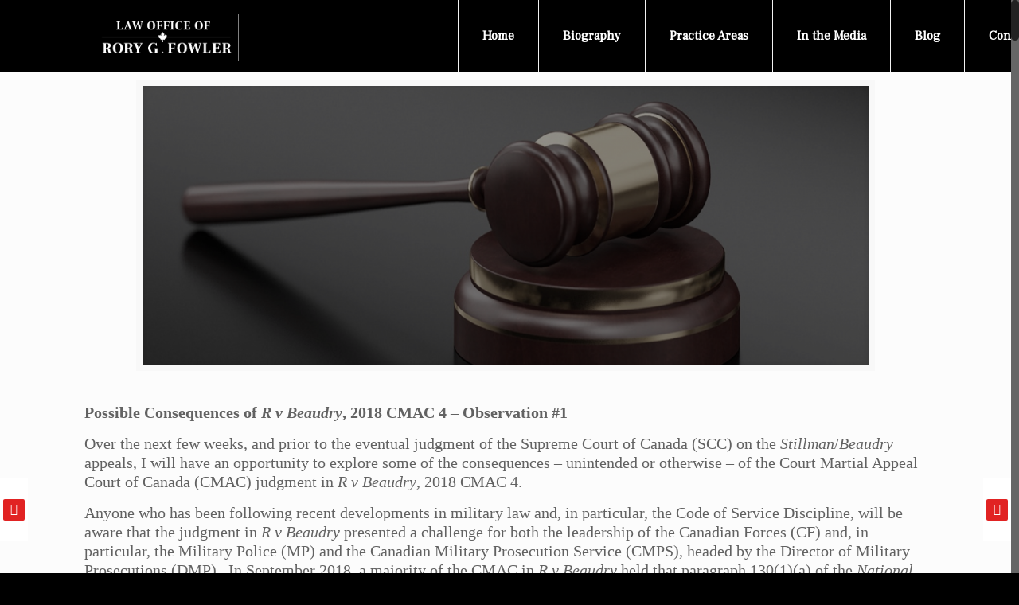

--- FILE ---
content_type: text/html; charset=UTF-8
request_url: http://roryfowlerlaw.com/possible-consequences-of-r-v-beaudry-2018-cmac-4-observation-1/
body_size: 45935
content:
<!DOCTYPE html>
<html class="no-js" lang="en-CA" itemscope="itemscope" itemtype="https://schema.org/Article">

<!-- head -->
<head>

<!-- meta -->
<meta charset="UTF-8" />
<meta name="viewport" content="width=device-width, initial-scale=1, maximum-scale=1">
<meta name="description" content="Just another WordPress site" />

<link rel="shortcut icon" href="https://roryfowlerlaw.com/wp-content/uploads/2019/03/listed-item-2.png" />	
<link rel="apple-touch-icon" href="https://roryfowlerlaw.com/wp-content/uploads/2019/03/listed-item-2.png" />
	

<!-- wp_head() -->
<title>Possible Consequences of R v Beaudry, 2018 CMAC 4 &#8211; Observation #1 &#8211; The Law Office of Rory G Fowler</title>
<!-- script | dynamic -->
<script id="mfn-dnmc-config-js">
//<![CDATA[
window.mfn = {mobile_init:1240,nicescroll:40,parallax:"translate3d",responsive:1,retina_disable:0};
window.mfn_prettyphoto = {disable:false,disableMobile:false,title:false,style:"pp_default",width:0,height:0};
window.mfn_sliders = {blog:0,clients:0,offer:0,portfolio:0,shop:0,slider:0,testimonials:0};
//]]>
</script>
<meta name='robots' content='max-image-preview:large' />
<link rel='dns-prefetch' href='//fonts.googleapis.com' />
<link rel="alternate" type="application/rss+xml" title="The Law Office of Rory G Fowler &raquo; Feed" href="https://roryfowlerlaw.com/feed/" />
<link rel="alternate" type="application/rss+xml" title="The Law Office of Rory G Fowler &raquo; Comments Feed" href="https://roryfowlerlaw.com/comments/feed/" />
<link rel="alternate" type="application/rss+xml" title="The Law Office of Rory G Fowler &raquo; Possible Consequences of R v Beaudry, 2018 CMAC 4 &#8211; Observation #1 Comments Feed" href="https://roryfowlerlaw.com/possible-consequences-of-r-v-beaudry-2018-cmac-4-observation-1/feed/" />
<script type="text/javascript">
/* <![CDATA[ */
window._wpemojiSettings = {"baseUrl":"https:\/\/s.w.org\/images\/core\/emoji\/15.0.3\/72x72\/","ext":".png","svgUrl":"https:\/\/s.w.org\/images\/core\/emoji\/15.0.3\/svg\/","svgExt":".svg","source":{"concatemoji":"https:\/\/roryfowlerlaw.com\/wp-includes\/js\/wp-emoji-release.min.js?ver=6.6.4"}};
/*! This file is auto-generated */
!function(i,n){var o,s,e;function c(e){try{var t={supportTests:e,timestamp:(new Date).valueOf()};sessionStorage.setItem(o,JSON.stringify(t))}catch(e){}}function p(e,t,n){e.clearRect(0,0,e.canvas.width,e.canvas.height),e.fillText(t,0,0);var t=new Uint32Array(e.getImageData(0,0,e.canvas.width,e.canvas.height).data),r=(e.clearRect(0,0,e.canvas.width,e.canvas.height),e.fillText(n,0,0),new Uint32Array(e.getImageData(0,0,e.canvas.width,e.canvas.height).data));return t.every(function(e,t){return e===r[t]})}function u(e,t,n){switch(t){case"flag":return n(e,"\ud83c\udff3\ufe0f\u200d\u26a7\ufe0f","\ud83c\udff3\ufe0f\u200b\u26a7\ufe0f")?!1:!n(e,"\ud83c\uddfa\ud83c\uddf3","\ud83c\uddfa\u200b\ud83c\uddf3")&&!n(e,"\ud83c\udff4\udb40\udc67\udb40\udc62\udb40\udc65\udb40\udc6e\udb40\udc67\udb40\udc7f","\ud83c\udff4\u200b\udb40\udc67\u200b\udb40\udc62\u200b\udb40\udc65\u200b\udb40\udc6e\u200b\udb40\udc67\u200b\udb40\udc7f");case"emoji":return!n(e,"\ud83d\udc26\u200d\u2b1b","\ud83d\udc26\u200b\u2b1b")}return!1}function f(e,t,n){var r="undefined"!=typeof WorkerGlobalScope&&self instanceof WorkerGlobalScope?new OffscreenCanvas(300,150):i.createElement("canvas"),a=r.getContext("2d",{willReadFrequently:!0}),o=(a.textBaseline="top",a.font="600 32px Arial",{});return e.forEach(function(e){o[e]=t(a,e,n)}),o}function t(e){var t=i.createElement("script");t.src=e,t.defer=!0,i.head.appendChild(t)}"undefined"!=typeof Promise&&(o="wpEmojiSettingsSupports",s=["flag","emoji"],n.supports={everything:!0,everythingExceptFlag:!0},e=new Promise(function(e){i.addEventListener("DOMContentLoaded",e,{once:!0})}),new Promise(function(t){var n=function(){try{var e=JSON.parse(sessionStorage.getItem(o));if("object"==typeof e&&"number"==typeof e.timestamp&&(new Date).valueOf()<e.timestamp+604800&&"object"==typeof e.supportTests)return e.supportTests}catch(e){}return null}();if(!n){if("undefined"!=typeof Worker&&"undefined"!=typeof OffscreenCanvas&&"undefined"!=typeof URL&&URL.createObjectURL&&"undefined"!=typeof Blob)try{var e="postMessage("+f.toString()+"("+[JSON.stringify(s),u.toString(),p.toString()].join(",")+"));",r=new Blob([e],{type:"text/javascript"}),a=new Worker(URL.createObjectURL(r),{name:"wpTestEmojiSupports"});return void(a.onmessage=function(e){c(n=e.data),a.terminate(),t(n)})}catch(e){}c(n=f(s,u,p))}t(n)}).then(function(e){for(var t in e)n.supports[t]=e[t],n.supports.everything=n.supports.everything&&n.supports[t],"flag"!==t&&(n.supports.everythingExceptFlag=n.supports.everythingExceptFlag&&n.supports[t]);n.supports.everythingExceptFlag=n.supports.everythingExceptFlag&&!n.supports.flag,n.DOMReady=!1,n.readyCallback=function(){n.DOMReady=!0}}).then(function(){return e}).then(function(){var e;n.supports.everything||(n.readyCallback(),(e=n.source||{}).concatemoji?t(e.concatemoji):e.wpemoji&&e.twemoji&&(t(e.twemoji),t(e.wpemoji)))}))}((window,document),window._wpemojiSettings);
/* ]]> */
</script>
<link rel='stylesheet' id='layerslider-css' href='https://roryfowlerlaw.com/wp-content/plugins/LayerSlider/static/layerslider/css/layerslider.css?ver=6.0.5' type='text/css' media='all' />
<link rel='stylesheet' id='ls-google-fonts-css' href='https://fonts.googleapis.com/css?family=Lato:100,300,regular,700,900%7COpen+Sans:300%7CIndie+Flower:regular%7COswald:300,regular,700&#038;subset=latin%2Clatin-ext' type='text/css' media='all' />
<style id='wp-emoji-styles-inline-css' type='text/css'>

	img.wp-smiley, img.emoji {
		display: inline !important;
		border: none !important;
		box-shadow: none !important;
		height: 1em !important;
		width: 1em !important;
		margin: 0 0.07em !important;
		vertical-align: -0.1em !important;
		background: none !important;
		padding: 0 !important;
	}
</style>
<link rel='stylesheet' id='wp-block-library-css' href='https://roryfowlerlaw.com/wp-includes/css/dist/block-library/style.min.css?ver=6.6.4' type='text/css' media='all' />
<style id='classic-theme-styles-inline-css' type='text/css'>
/*! This file is auto-generated */
.wp-block-button__link{color:#fff;background-color:#32373c;border-radius:9999px;box-shadow:none;text-decoration:none;padding:calc(.667em + 2px) calc(1.333em + 2px);font-size:1.125em}.wp-block-file__button{background:#32373c;color:#fff;text-decoration:none}
</style>
<style id='global-styles-inline-css' type='text/css'>
:root{--wp--preset--aspect-ratio--square: 1;--wp--preset--aspect-ratio--4-3: 4/3;--wp--preset--aspect-ratio--3-4: 3/4;--wp--preset--aspect-ratio--3-2: 3/2;--wp--preset--aspect-ratio--2-3: 2/3;--wp--preset--aspect-ratio--16-9: 16/9;--wp--preset--aspect-ratio--9-16: 9/16;--wp--preset--color--black: #000000;--wp--preset--color--cyan-bluish-gray: #abb8c3;--wp--preset--color--white: #ffffff;--wp--preset--color--pale-pink: #f78da7;--wp--preset--color--vivid-red: #cf2e2e;--wp--preset--color--luminous-vivid-orange: #ff6900;--wp--preset--color--luminous-vivid-amber: #fcb900;--wp--preset--color--light-green-cyan: #7bdcb5;--wp--preset--color--vivid-green-cyan: #00d084;--wp--preset--color--pale-cyan-blue: #8ed1fc;--wp--preset--color--vivid-cyan-blue: #0693e3;--wp--preset--color--vivid-purple: #9b51e0;--wp--preset--gradient--vivid-cyan-blue-to-vivid-purple: linear-gradient(135deg,rgba(6,147,227,1) 0%,rgb(155,81,224) 100%);--wp--preset--gradient--light-green-cyan-to-vivid-green-cyan: linear-gradient(135deg,rgb(122,220,180) 0%,rgb(0,208,130) 100%);--wp--preset--gradient--luminous-vivid-amber-to-luminous-vivid-orange: linear-gradient(135deg,rgba(252,185,0,1) 0%,rgba(255,105,0,1) 100%);--wp--preset--gradient--luminous-vivid-orange-to-vivid-red: linear-gradient(135deg,rgba(255,105,0,1) 0%,rgb(207,46,46) 100%);--wp--preset--gradient--very-light-gray-to-cyan-bluish-gray: linear-gradient(135deg,rgb(238,238,238) 0%,rgb(169,184,195) 100%);--wp--preset--gradient--cool-to-warm-spectrum: linear-gradient(135deg,rgb(74,234,220) 0%,rgb(151,120,209) 20%,rgb(207,42,186) 40%,rgb(238,44,130) 60%,rgb(251,105,98) 80%,rgb(254,248,76) 100%);--wp--preset--gradient--blush-light-purple: linear-gradient(135deg,rgb(255,206,236) 0%,rgb(152,150,240) 100%);--wp--preset--gradient--blush-bordeaux: linear-gradient(135deg,rgb(254,205,165) 0%,rgb(254,45,45) 50%,rgb(107,0,62) 100%);--wp--preset--gradient--luminous-dusk: linear-gradient(135deg,rgb(255,203,112) 0%,rgb(199,81,192) 50%,rgb(65,88,208) 100%);--wp--preset--gradient--pale-ocean: linear-gradient(135deg,rgb(255,245,203) 0%,rgb(182,227,212) 50%,rgb(51,167,181) 100%);--wp--preset--gradient--electric-grass: linear-gradient(135deg,rgb(202,248,128) 0%,rgb(113,206,126) 100%);--wp--preset--gradient--midnight: linear-gradient(135deg,rgb(2,3,129) 0%,rgb(40,116,252) 100%);--wp--preset--font-size--small: 13px;--wp--preset--font-size--medium: 20px;--wp--preset--font-size--large: 36px;--wp--preset--font-size--x-large: 42px;--wp--preset--spacing--20: 0.44rem;--wp--preset--spacing--30: 0.67rem;--wp--preset--spacing--40: 1rem;--wp--preset--spacing--50: 1.5rem;--wp--preset--spacing--60: 2.25rem;--wp--preset--spacing--70: 3.38rem;--wp--preset--spacing--80: 5.06rem;--wp--preset--shadow--natural: 6px 6px 9px rgba(0, 0, 0, 0.2);--wp--preset--shadow--deep: 12px 12px 50px rgba(0, 0, 0, 0.4);--wp--preset--shadow--sharp: 6px 6px 0px rgba(0, 0, 0, 0.2);--wp--preset--shadow--outlined: 6px 6px 0px -3px rgba(255, 255, 255, 1), 6px 6px rgba(0, 0, 0, 1);--wp--preset--shadow--crisp: 6px 6px 0px rgba(0, 0, 0, 1);}:where(.is-layout-flex){gap: 0.5em;}:where(.is-layout-grid){gap: 0.5em;}body .is-layout-flex{display: flex;}.is-layout-flex{flex-wrap: wrap;align-items: center;}.is-layout-flex > :is(*, div){margin: 0;}body .is-layout-grid{display: grid;}.is-layout-grid > :is(*, div){margin: 0;}:where(.wp-block-columns.is-layout-flex){gap: 2em;}:where(.wp-block-columns.is-layout-grid){gap: 2em;}:where(.wp-block-post-template.is-layout-flex){gap: 1.25em;}:where(.wp-block-post-template.is-layout-grid){gap: 1.25em;}.has-black-color{color: var(--wp--preset--color--black) !important;}.has-cyan-bluish-gray-color{color: var(--wp--preset--color--cyan-bluish-gray) !important;}.has-white-color{color: var(--wp--preset--color--white) !important;}.has-pale-pink-color{color: var(--wp--preset--color--pale-pink) !important;}.has-vivid-red-color{color: var(--wp--preset--color--vivid-red) !important;}.has-luminous-vivid-orange-color{color: var(--wp--preset--color--luminous-vivid-orange) !important;}.has-luminous-vivid-amber-color{color: var(--wp--preset--color--luminous-vivid-amber) !important;}.has-light-green-cyan-color{color: var(--wp--preset--color--light-green-cyan) !important;}.has-vivid-green-cyan-color{color: var(--wp--preset--color--vivid-green-cyan) !important;}.has-pale-cyan-blue-color{color: var(--wp--preset--color--pale-cyan-blue) !important;}.has-vivid-cyan-blue-color{color: var(--wp--preset--color--vivid-cyan-blue) !important;}.has-vivid-purple-color{color: var(--wp--preset--color--vivid-purple) !important;}.has-black-background-color{background-color: var(--wp--preset--color--black) !important;}.has-cyan-bluish-gray-background-color{background-color: var(--wp--preset--color--cyan-bluish-gray) !important;}.has-white-background-color{background-color: var(--wp--preset--color--white) !important;}.has-pale-pink-background-color{background-color: var(--wp--preset--color--pale-pink) !important;}.has-vivid-red-background-color{background-color: var(--wp--preset--color--vivid-red) !important;}.has-luminous-vivid-orange-background-color{background-color: var(--wp--preset--color--luminous-vivid-orange) !important;}.has-luminous-vivid-amber-background-color{background-color: var(--wp--preset--color--luminous-vivid-amber) !important;}.has-light-green-cyan-background-color{background-color: var(--wp--preset--color--light-green-cyan) !important;}.has-vivid-green-cyan-background-color{background-color: var(--wp--preset--color--vivid-green-cyan) !important;}.has-pale-cyan-blue-background-color{background-color: var(--wp--preset--color--pale-cyan-blue) !important;}.has-vivid-cyan-blue-background-color{background-color: var(--wp--preset--color--vivid-cyan-blue) !important;}.has-vivid-purple-background-color{background-color: var(--wp--preset--color--vivid-purple) !important;}.has-black-border-color{border-color: var(--wp--preset--color--black) !important;}.has-cyan-bluish-gray-border-color{border-color: var(--wp--preset--color--cyan-bluish-gray) !important;}.has-white-border-color{border-color: var(--wp--preset--color--white) !important;}.has-pale-pink-border-color{border-color: var(--wp--preset--color--pale-pink) !important;}.has-vivid-red-border-color{border-color: var(--wp--preset--color--vivid-red) !important;}.has-luminous-vivid-orange-border-color{border-color: var(--wp--preset--color--luminous-vivid-orange) !important;}.has-luminous-vivid-amber-border-color{border-color: var(--wp--preset--color--luminous-vivid-amber) !important;}.has-light-green-cyan-border-color{border-color: var(--wp--preset--color--light-green-cyan) !important;}.has-vivid-green-cyan-border-color{border-color: var(--wp--preset--color--vivid-green-cyan) !important;}.has-pale-cyan-blue-border-color{border-color: var(--wp--preset--color--pale-cyan-blue) !important;}.has-vivid-cyan-blue-border-color{border-color: var(--wp--preset--color--vivid-cyan-blue) !important;}.has-vivid-purple-border-color{border-color: var(--wp--preset--color--vivid-purple) !important;}.has-vivid-cyan-blue-to-vivid-purple-gradient-background{background: var(--wp--preset--gradient--vivid-cyan-blue-to-vivid-purple) !important;}.has-light-green-cyan-to-vivid-green-cyan-gradient-background{background: var(--wp--preset--gradient--light-green-cyan-to-vivid-green-cyan) !important;}.has-luminous-vivid-amber-to-luminous-vivid-orange-gradient-background{background: var(--wp--preset--gradient--luminous-vivid-amber-to-luminous-vivid-orange) !important;}.has-luminous-vivid-orange-to-vivid-red-gradient-background{background: var(--wp--preset--gradient--luminous-vivid-orange-to-vivid-red) !important;}.has-very-light-gray-to-cyan-bluish-gray-gradient-background{background: var(--wp--preset--gradient--very-light-gray-to-cyan-bluish-gray) !important;}.has-cool-to-warm-spectrum-gradient-background{background: var(--wp--preset--gradient--cool-to-warm-spectrum) !important;}.has-blush-light-purple-gradient-background{background: var(--wp--preset--gradient--blush-light-purple) !important;}.has-blush-bordeaux-gradient-background{background: var(--wp--preset--gradient--blush-bordeaux) !important;}.has-luminous-dusk-gradient-background{background: var(--wp--preset--gradient--luminous-dusk) !important;}.has-pale-ocean-gradient-background{background: var(--wp--preset--gradient--pale-ocean) !important;}.has-electric-grass-gradient-background{background: var(--wp--preset--gradient--electric-grass) !important;}.has-midnight-gradient-background{background: var(--wp--preset--gradient--midnight) !important;}.has-small-font-size{font-size: var(--wp--preset--font-size--small) !important;}.has-medium-font-size{font-size: var(--wp--preset--font-size--medium) !important;}.has-large-font-size{font-size: var(--wp--preset--font-size--large) !important;}.has-x-large-font-size{font-size: var(--wp--preset--font-size--x-large) !important;}
:where(.wp-block-post-template.is-layout-flex){gap: 1.25em;}:where(.wp-block-post-template.is-layout-grid){gap: 1.25em;}
:where(.wp-block-columns.is-layout-flex){gap: 2em;}:where(.wp-block-columns.is-layout-grid){gap: 2em;}
:root :where(.wp-block-pullquote){font-size: 1.5em;line-height: 1.6;}
</style>
<link rel='stylesheet' id='contact-form-7-css' href='https://roryfowlerlaw.com/wp-content/plugins/contact-form-7/includes/css/styles.css?ver=6.0.6' type='text/css' media='all' />
<link rel='stylesheet' id='rs-plugin-settings-css' href='https://roryfowlerlaw.com/wp-content/plugins/revslider/public/assets/css/settings.css?ver=5.3.0.2' type='text/css' media='all' />
<style id='rs-plugin-settings-inline-css' type='text/css'>
#rs-demo-id {}
</style>
<link rel='stylesheet' id='SFSImainCss-css' href='https://roryfowlerlaw.com/wp-content/plugins/ultimate-social-media-icons/css/sfsi-style.css?ver=2.9.6' type='text/css' media='all' />
<link rel='stylesheet' id='mfn-base-css' href='https://roryfowlerlaw.com/wp-content/themes/betheme/css/base.css?ver=15.7' type='text/css' media='all' />
<link rel='stylesheet' id='mfn-layout-css' href='https://roryfowlerlaw.com/wp-content/themes/betheme/css/layout.css?ver=15.7' type='text/css' media='all' />
<link rel='stylesheet' id='mfn-shortcodes-css' href='https://roryfowlerlaw.com/wp-content/themes/betheme/css/shortcodes.css?ver=15.7' type='text/css' media='all' />
<link rel='stylesheet' id='mfn-animations-css' href='https://roryfowlerlaw.com/wp-content/themes/betheme/assets/animations/animations.min.css?ver=15.7' type='text/css' media='all' />
<link rel='stylesheet' id='mfn-jquery-ui-css' href='https://roryfowlerlaw.com/wp-content/themes/betheme/assets/ui/jquery.ui.all.css?ver=15.7' type='text/css' media='all' />
<link rel='stylesheet' id='mfn-prettyPhoto-css' href='https://roryfowlerlaw.com/wp-content/themes/betheme/assets/prettyPhoto/prettyPhoto.css?ver=15.7' type='text/css' media='all' />
<link rel='stylesheet' id='mfn-jplayer-css' href='https://roryfowlerlaw.com/wp-content/themes/betheme/assets/jplayer/css/jplayer.blue.monday.css?ver=15.7' type='text/css' media='all' />
<link rel='stylesheet' id='mfn-responsive-css' href='https://roryfowlerlaw.com/wp-content/themes/betheme/css/responsive.css?ver=15.7' type='text/css' media='all' />
<link rel='stylesheet' id='Frank+Ruhl+Libre-css' href='https://fonts.googleapis.com/css?family=Frank+Ruhl+Libre%3A1&#038;ver=6.6.4' type='text/css' media='all' />
<link rel='stylesheet' id='Roboto-css' href='https://fonts.googleapis.com/css?family=Roboto%3A1&#038;ver=6.6.4' type='text/css' media='all' />
<link rel='stylesheet' id='Patua+One-css' href='https://fonts.googleapis.com/css?family=Patua+One%3A1&#038;ver=6.6.4' type='text/css' media='all' />
<link rel='stylesheet' id='style-css' href='https://roryfowlerlaw.com/wp-content/themes/betheme-child/style.css?ver=15.7' type='text/css' media='all' />
<script type="text/javascript" src="https://roryfowlerlaw.com/wp-content/plugins/LayerSlider/static/layerslider/js/greensock.js?ver=1.19.0" id="greensock-js"></script>
<script type="text/javascript" src="https://roryfowlerlaw.com/wp-includes/js/jquery/jquery.min.js?ver=3.7.1" id="jquery-core-js"></script>
<script type="text/javascript" src="https://roryfowlerlaw.com/wp-includes/js/jquery/jquery-migrate.min.js?ver=3.4.1" id="jquery-migrate-js"></script>
<script type="text/javascript" id="layerslider-js-extra">
/* <![CDATA[ */
var LS_Meta = {"v":"6.0.5"};
/* ]]> */
</script>
<script type="text/javascript" src="https://roryfowlerlaw.com/wp-content/plugins/LayerSlider/static/layerslider/js/layerslider.kreaturamedia.jquery.js?ver=6.0.5" id="layerslider-js"></script>
<script type="text/javascript" src="https://roryfowlerlaw.com/wp-content/plugins/LayerSlider/static/layerslider/js/layerslider.transitions.js?ver=6.0.5" id="layerslider-transitions-js"></script>
<script type="text/javascript" src="https://roryfowlerlaw.com/wp-content/plugins/revslider/public/assets/js/jquery.themepunch.tools.min.js?ver=5.3.0.2" id="tp-tools-js"></script>
<script type="text/javascript" src="https://roryfowlerlaw.com/wp-content/plugins/revslider/public/assets/js/jquery.themepunch.revolution.min.js?ver=5.3.0.2" id="revmin-js"></script>
<meta name="generator" content="Powered by LayerSlider 6.0.5 - Multi-Purpose, Responsive, Parallax, Mobile-Friendly Slider Plugin for WordPress." />
<!-- LayerSlider updates and docs at: https://layerslider.kreaturamedia.com -->
<link rel="https://api.w.org/" href="https://roryfowlerlaw.com/wp-json/" /><link rel="alternate" title="JSON" type="application/json" href="https://roryfowlerlaw.com/wp-json/wp/v2/posts/419" /><link rel="EditURI" type="application/rsd+xml" title="RSD" href="https://roryfowlerlaw.com/xmlrpc.php?rsd" />
<meta name="generator" content="WordPress 6.6.4" />
<link rel="canonical" href="https://roryfowlerlaw.com/possible-consequences-of-r-v-beaudry-2018-cmac-4-observation-1/" />
<link rel='shortlink' href='https://roryfowlerlaw.com/?p=419' />
<link rel="alternate" title="oEmbed (JSON)" type="application/json+oembed" href="https://roryfowlerlaw.com/wp-json/oembed/1.0/embed?url=https%3A%2F%2Froryfowlerlaw.com%2Fpossible-consequences-of-r-v-beaudry-2018-cmac-4-observation-1%2F" />
<link rel="alternate" title="oEmbed (XML)" type="text/xml+oembed" href="https://roryfowlerlaw.com/wp-json/oembed/1.0/embed?url=https%3A%2F%2Froryfowlerlaw.com%2Fpossible-consequences-of-r-v-beaudry-2018-cmac-4-observation-1%2F&#038;format=xml" />

		<!-- GA Google Analytics @ https://m0n.co/ga -->
		<script>
			(function(i,s,o,g,r,a,m){i['GoogleAnalyticsObject']=r;i[r]=i[r]||function(){
			(i[r].q=i[r].q||[]).push(arguments)},i[r].l=1*new Date();a=s.createElement(o),
			m=s.getElementsByTagName(o)[0];a.async=1;a.src=g;m.parentNode.insertBefore(a,m)
			})(window,document,'script','https://www.google-analytics.com/analytics.js','ga');
			ga('create', 'UA-158634291-1', 'auto');
			ga('send', 'pageview');
		</script>

	<meta name="follow.[base64]" content="N4hHzwcR5SkfHkPVgh4p"/><meta property="og:image:secure_url" content="https://roryfowlerlaw.com/wp-content/uploads/2019/03/HeaderImg_Media.png" data-id="sfsi"><meta property="twitter:card" content="summary_large_image" data-id="sfsi"><meta property="twitter:image" content="https://roryfowlerlaw.com/wp-content/uploads/2019/03/HeaderImg_Media.png" data-id="sfsi"><meta property="og:image:type" content="image/png" data-id="sfsi" /><meta property="og:image:width" content="2048" data-id="sfsi" /><meta property="og:image:height" content="1062" data-id="sfsi" /><meta property="og:url" content="https://roryfowlerlaw.com/possible-consequences-of-r-v-beaudry-2018-cmac-4-observation-1/" data-id="sfsi" /><meta property="og:description" content="Possible Consequences of R v Beaudry, 2018 CMAC 4 - Observation #1

Over the next few weeks, and prior to the eventual judgment of the Supreme Court of Canada (SCC) on the Stillman/Beaudry appeals, I will have an opportunity to explore some of the consequences - unintended or otherwise - of the Court Martial Appeal Court of Canada (CMAC) judgment in R v Beaudry, 2018 CMAC 4.

Anyone who has been following recent developments in military law and, in particular, the Code of Service Discipline, will be aware that the judgment in R v Beaudry presented a challenge for both the leadership of the Canadian Forces (CF) and, in particular, the Military Police (MP) and the Canadian Military Prosecution Service (CMPS), headed by the Director of Military Prosecutions (DMP).  In September 2018, a majority of the CMAC in R v Beaudry held that paragraph 130(1)(a) of the National Defence Act[1] (NDA) was of no force or effect for offences under the Criminal Code[2] (or other Acts of Parliament) that carried a maximum punishment of 5 years or more imprisonment.  The reason for this declaration was that the provision, which incorporates into the Code of Service Discipline offences under other Acts of Parliament, does not permit trial by jury.  Consequently, the majority of the CMAC held that it contravened an accused's rights under section 11f of the Canadian Charter of Rights and Freedoms[3].

The judgment clearly was not without controversy.  Certainly, the Chief Justice of the CMAC authored a strong dissent, notably that the Court (or, at least, the composition of that particular bench) was derogating pointedly from earlier CMAC judgments.[4]  DMP also asserted that the judgment would adversely affect 40 cases that were (as of 28 September 2018) in the ‘military justice system’[5].  Presumably these involved serious criminal offences.

Consequently, DMP sought before the SCC a stay of the CMAC's declaration of invalidity.  I hasten to add that, at the time that this stay was sought, there were not forty courts martial scheduled that involved serious Criminal Code offences.  In fact, there were not forty courts martial scheduled at that time.  Perhaps DMP’s assertion included investigations into serious Criminal Code offences which had been initiated, but had not yet been preferred for court martial.  In any event, DMP's motion was unsuccessful.[6]

Consequently, some Criminal Code charges arising within the context of the Canadian Forces have begun to appear in the civilian criminal justice system.  There are, however, some nuances regarding the 'transfer' of these matters into the civilian criminal justice system.

First, although the CMAC judgment in R v Beaudry was handed down on 19 September 2018, many of the charges arising within the CF have only started to ‘arrive’ in the civilian criminal justice system in the past month or two.  It appears that DMP was reluctant to yield jurisdiction to the civilian justice system.[7]  Perhaps he had hoped that his motion, heard by the SCC on 14 January 2019, would be successful.  As I note above, it was not.  A 5-judge panel dismissed the motion on the same day that it was heard.[8]

In some cases, military prosecutors have attempted to substitute prosecution of an ‘offence under military law’, such as ‘Cruel or Disgraceful Conduct’ under section 93 of the NDA.  This was done by withdrawing the Criminal Code charge, laid pursuant to paragraph 130(1)(a) of the NDA, and then preferring the ‘offence under military law’.  That tactic has also been unsuccessful[9].  A few of the matters presently scheduled for court martial include charges of ‘Cruel or Disgraceful Conduct’[10]; however, the information on the Chief Military judge’s website does not disclose whether these charges for ‘Disgraceful Conduct’ were ‘post-Beaudry’ substitutions for Criminal Code charges that had been laid earlier.  There also remain courts martial on the ‘court martial calendar’ which include Criminal Code charges laid pursuant to paragraph 130(1)(a) of the NDA.  Perhaps DMP hopes for that he will be successful before the SCC.  (On a tangential note, back when I was an infantry officer, I was taught: ‘hope is not a planning method’).

Some charges of sexual assault, contrary to section 271 of the Criminal Code, which were either previously laid pursuant to paragraph 130(1)(a) of the NDA, or which otherwise likely would have been laid pursuant to this provision, are now arising in civilian courts.  In select cases, it appears that the prior charge, laid several months previously under the Code of Service Discipline, has been withdrawn by the Canadian Forces National Investigation Service (CFNIS) and a Criminal Code charge was subsequently laid by way of information brought before a civilian court of criminal jurisdiction.

As I understand it, in some of these cases, civilian Crown Attorneys have elected to proceed with a prosecution; in others, the civilian prosecutors have chosen to withdraw the charges, presumably because there was not a reasonable prospect of conviction.  (It would be difficult to conceive of a circumstance in which a civilian prosecutor would conclude that there was a reasonable prospect of conviction, but it was not in the public interest to proceed with the prosecution of a serious criminal offence such as sexual assault).

Furthermore, in select circumstances, in which the civilian prosecutor has elected not to proceed with a charge transferred to the civilian criminal justice system, it appears that military authorities have then elected to proceed with prosecution of an offence ‘under military law’, such as the aforementioned ‘Cruel or Disgraceful Conduct’.  This is being accomplished by re-laying and re-preferring a charge under the Code of Service Discipline.  It will be interesting to see if applications arise alleging abuse of process.

Certainly, at present, it appears that an increasing number of allegations that would have been prosecuted under the Code of Service Discipline prior to September 2018 (or, perhaps more accurately, prior to February 2019) are now being prosecuted under the civilian criminal justice system.

One of the, perhaps unexpected, consequences of this shift in process is that Military Police investigations into such allegations might proceed more quickly than the laconic pace that characterizes many of the investigations that have been prosecuted under the Code of Service Discipline over the past few years.  In light of the CF preoccupation with Op HONOUR and sexual misconduct, perhaps an informal examination of sexual assault investigations would prove a useful comparator.

Since the initiation of Op HONOUR-related action by various CF stakeholders, there has been a noticeable increase in both administrative and disciplinary action arising from allegations that can be characterized as ‘Op HONOUR-related misconduct’.  As I have described in previous blogs, much of the administrative decision-making affecting the rights, interests, and privileges of respondents of Op HONOUR-related accusations is not readily visible to people interested in military justice, or the public at large.  This is because the decisions and actions by CF decision-makers in those circumstances constitutes personal information of the affected respondents.  Personal information is protected under the Privacy Act[11]; thus, the consequences are not made public.  While this protects the personal information of the affected CF member, it also ensures little or no public scrutiny of the relevant CF decision-making processes.

The decision-making apparatus under the Code of Service Discipline is more public.  Those of us interested in the impact of this decision-making will have access to some aspects of decision-making, including the judgments of courts martial (and appellate courts).  I note that the decisions of presiding officers at summary trial, which constitutes more than 90% of decision-making under the Code of Service Discipline[12], is not nearly so visible.  Nevertheless, decisions at summary trial tend to involve less serious matters.

What is remarkable is that Military Police investigations into sexual assault appear to take much, much longer than similar investigations by civilian police forces.  Allegations of sexual assault that are investigated by the Military Police are investigated by the Canadian Forces National Investigation Service (CFNIS), which has, as its mandate: “…to investigate serious and sensitive matters in relation to National Defence property, DND employees and CF personnel serving in Canada and abroad … regardless of rank or status.”[13]  This unit has seven permanent detachments and members of the CFNIS “… are selected from fully trained, experienced Military Police members who have completed various Military Police training and worked for at least one tour of duty as a Military Police in a Base or Wing before applying to become an investigator with the CFNIS. After selection, they are submitted to specialized training depending on their positions and also have to complete a one-year internship before operating as a full-fledged investigator.”[14]  Presumably, then, they tend to represent many of the best investigators under the command of the Canadian Forces Provost Marshal.

Consequently, it is difficult to understand why investigations into matters such as sexual assault tend to take up to 10 times longer than similar investigations conducted by civilian police forces.

Granted, I have not (yet) conducted extensive statistical research and analysis into the duration of civilian and Military Police investigations.  I suspect that it would be a challenge to obtain the necessary data to do so.  What I do know is that, in my experience, Military Police investigations into offences such as sexual assault, regularly take between 9 and 12 months (if not longer) to complete prior to the laying of a charge under the Code of Service Discipline.  And these are often not complex investigations.  Typically, they involve the interview of a complainant, between one and four additional witnesses, and perhaps the subject of the investigation if he (or she) is imprudent enough to provide a cautioned interview with the Military Police.

Granted, sometimes the witnesses may be located at different bases, requiring investigators to travel long distances to interview the witnesses.  However, the CFNIS benefits from robust budgets for ‘Temporary Duty’ and the availability of commercial airlines.  Frankly, most of the interviews with witnesses are conducted within the first 6 to 8 weeks of an investigation. Nevertheless, charges are often not laid under the Code of Service Discipline for several months, or even in excess of a year.

In comparison, investigations of similar complexity conducted by civilian police forces – again, in my general experience – are completed, and charges are laid, within 4 to 6 weeks.  Even allowing for the fact that civilian police investigators generally have the advantage of not having to travel extensively to interview witnesses, there is a remarkably significant dissonance between the duration of civilian and military investigations.  The pressing question is: why?

I suspect that one of the reasons lies with the significant difference between the control that the civilian justice system exercises over those people brought within its jurisdiction, and the much greater control that CF authorities exercise over ‘persons subject to the Code of Service Discipline’.[15]

Typically, if the civilian criminal justice system is going to exercise coercive powers over a person believed to have committed a serious criminal offence, the person must first be brought under the jurisdiction of the courts.  A common means of doing so arises when a person is charged under the relevant legislative regime (e.g. the Criminal Code), such as by way of an information sworn by a civilian peace officer and laid before the court, and when an accused is compelled to appear before a judge or justice either by a ‘Promise to Appear’[16] or by being arrested by the police.  Where a person is arrested by the police and not released pursuant to an undertaking to an ‘Officer in Charge’[17], that person may eventually be released by a judge or justice subject to conditions of a judicial interim release order[18].  While there are exceptions to the general rule, within the civilian criminal justice system, a person must usually first be charged with an offence before they are arrested and then made subject to conditions for release.

The same is not true under the Code of Service Discipline.

If a person subject to the Code of Service Discipline is suspected of committing a code of service discipline offence, he or she can be arrested (without warrant) by the Military Police[19] (or even a superior who is not a member of the Military Police[20]).  That person can be held until released under conditions by a Custody Review Officer (CRO).[21]  If a CRO refuses to release the CF member, he or she has a right to be brought before a military judge for a military equivalent to a show cause hearing.[22]

Charges are to be laid expeditiously.[23]

Some are laid more expeditiously than others.

The principal factor I wish to highlight is that a CF member can be arrested long before a charge is laid under the Code of Service Discipline, and this is not an uncommon occurrence.  Thankfully, I understand that the frequency with which Military Police will arrest CF members simply in order to question them is markedly lower than when I first became a legal officer.

Often, when CF members are arrested on suspicion of committing a Code of Service Discipline offence, the arrest occurs fairly early in the investigative process.  Consequently, the CF member will be subject to ‘release conditions’ for several months before a charge is even laid.

Even if the CF member is not arrested during the investigative stage, his or her chain of command exercises much more coercive control over the CF member than a civilian employer exercises over an employee.  Where a civilian is arrested and charged by civilian police, most civilian employers will concern themselves only with factors that directly bear on the employee’s status.  CF leadership are much more intimately involved in a CF member’s life.  Where the ‘chain of command’ is aware of a complaint made against one of their subordinates, they will often take significant restrictive administrative action against the CF member, including relieving them of performance of military duty[24], or taking administrative steps to achieve the same result, but without actually relying on express regulatory powers.  There is a broad panoply of powers upon which CF leadership can rely to impose coercive constraints on subordinates.  These actions can be predicated upon a broad spectrum of ‘justifications’, ranging from such audacious acts as daring to wear jeans in public[25] to much more serious wrong-doing.

These decisions will typically be justified by the fact that the CF member is either the subject of a Military Police or disciplinary investigation or has been accused of some form of misconduct.  A CF member is not permitted to have these administrative decisions reviewed by a court in the same way that a CRO’s refusal to release a detained CF member may be reviewed by a military judge, or that bail conditions may be reviewed by a judge of the Superior Court.  A CF member must first grieve such administrative decisions; however, that process could take several months, or even years.  As slow as the Code of Service Discipline process is, the grievance process can often be much slower.

Thus, a CF member who is accused of a Code of Service Discipline offence (which, prior to the judgment in R v Beaudry, included sexual assault and other serious offences under the Criminal Code arising in Canada) could be subject to restrictive release conditions under the Code of Service Discipline and/or restrictive administrative conditions for several months before a charge is even laid under the Code of Service Discipline.

Then, once the charge is laid, it could take 3 to 9 months for a charge to be preferred by a prosecutor acting under the direction of DMP.

Where a charge is sufficiently serious to require a court martial, or when an accused elects court martial (in order to benefit from the procedural protections that this process affords him or her) several steps must then be followed.  The accused’s commanding officer must apply to a referral authority to have the matter referred to DMP.[26]  While this is a fairly straight-forward process, and a commanding officer has the benefit of assistance from the unit legal advisor, this process typically takes one to three months from the date that an accused elects court martial or the decision is made that the matter should proceed to court martial.  However, the staffing of such requests could be completed in a couple of weeks (or less), if it were given greater priority.

Once the file arrives at the referral authority (either a commander of a command, or a commander of a formation who has the powers of a commander of a command[27]) that officer must then choose whether to refer the charge(s) to DMP[28].  The referral to DMP can take another one to three months.  Again, the referral authority also has the benefit of a legal advisor from the Office of the JAG.  And, again, if it were given sufficient priority, the staffing of the referral could be completed in a couple of weeks, or less.

Perhaps the staffing of the application and referral are not expedited because the CF leadership have already concluded that the accused is guilty and, therefore, does not merit a timely process.  Perhaps, where the accused dares to elect trial by court martial, the chain of command is less-than-motivated to ensure that the court martial referral process is as swift as summary justice would have been.  Or, perhaps there is little incentive for a more timely referral process, since there has not been much pointed criticism of these delays when matters are eventually heard before military judges.

Then DMP will assign the matter to a prosecutor, who conducts a charge screening.  This can take anywhere from a month to six months.  Once the charge screening is done, the prosecutor will ‘prefer’ a charge on behalf of DMP.  This may be the same charge that was laid against the CF member several months earlier, or, the prosecutor may prefer a different or additional charges.[29]  This ‘preferral’ will then precipitate the convening of a court martial by the Court Martial Administrator.[30]

Often, the accused’s defence counsel will receive disclosure only after the charge is preferred.  And remember: at this stage in the process, three, six, or even nine months or more may have transpired since the charge was laid.  And the accused may have been subject to restrictive release conditions or administrative restrictions for several months, or even more than a year, before the charge was even laid.

And what makes the delay at the ‘charge screening’ stage peculiar is that, if the charge arises from a CFNIS investigation, this is not the first time that a prosecutor from the Canadian Military Prosecution Service has reviewed the investigation.

One reason that CFNIS investigations appear to take so long is that, once the investigation is concluded, it is typically sent to a military prosecutor for ‘pre-charge screening’ – the prosecutor will review the CFNIS investigation and proposed charge(s) and to provide legal advice on both.  Thus, where the charge is a serious accusation (i.e. one investigated by the CFNIS), by the time the charge is preferred by DMP, it has actually been screened by two different prosecutors at two different stages in the process.

While the charge referral and preferral process under the Code of Service Discipline is hardly the ‘poster child’ for prosecutorial efficiency or a timely disciplinary process, the present blog article is focused on how proceeding in the civilian justice system may actually lead to more efficient and timely Military Police investigations.

I suggest that one of the reasons that CFNIS investigations into alleged serious criminal misconduct (such as sexual assault) take so long is that, prior to referring a file to the Canadian Military Prosecution Service for the first of two screenings, and prior to laying any charges, the CFNIS will first ensure that every investigative avenue is completed, including the execution of any search warrants and the technical or scientific examination of the fruits of such search and seizure.  Charges are not laid under the Code of Service Discipline as soon as the CFNIS has sufficient evidence to justify the laying of a charge; rather, charges are only laid once the entire investigation is concluded in its entirety, even if it takes a year or longer.

In some cases, it may truly be necessary to delay the laying of charges until the results of certain avenues of investigation are completed.  However, that is not always the case.

Again, discussion of investigations into alleged sexual assault can offer a useful practical example, as there have been many such investigations since the initiation of Op HONOUR.  Often, these investigations will turn principally on statements from the complainant and, perhaps one or two other witnesses.  The subject of the investigation may, or may not, offer a statement to Military Police investigators.  Typically, these statements are gathered in the first 4 to 8 weeks of an investigation.  The CFNIS may seek corroboration of these statements through digital media such as e-mails, mobile phone text messages, or other communication.  The Military Police may even get DNA warrants or other search warrants.  However, just as with investigations of civilians by civilian police, the principal evidence is typically obtained from statements by witnesses.

It is not unusual for such prosecutions to turn on the issue of consent.  While ancillary evidence may be useful for some aspects of a prosecution, any eventual prosecution often turns on what the complainant and accused have to say.

When civilian police face such investigations, they, too, might seek corroborating evidence such as DNA samples or digital communication.  The difference is that they typically seek this corroborating evidence after the subject has been charged, based upon the initial evidence that they gather.  In so doing, the civilian police make use of concurrent activity: while the prosecutorial process is pursued following the laying of a charge, the civilian police continue to gather corroborating evidence, and this is disclosed as part of the Crown’s ongoing disclosure obligations to the defence.  This leads to prosecutorial efficiency.

I find it unusual that the civilian criminal justice system makes greater and more efficient use of the concept of ‘concurrent activity’ than does the military disciplinary process.  ‘Concurrent activity’ is one of the fundamental principles of battle procedure and the operational planning process taught throughout the CF.  However, it appears that military investigators could learn a thing or two about battle procedure from their civilian counterparts.

One of the reasons why civilian justice stakeholders, such as civilian police and prosecutors, make use of concurrent activity is that they must do so.  If they wish to assert some level of control over the subject of a criminal investigation, they must typically first lay a charge against that person, in order to bring the accused within the jurisdiction of the courts.  Thus, once they have sufficient evidence to support a reasonable belief to lay a charge and a reasonable prospect of conviction, they will tend to act.  They are also aware of the need to act in a timely and efficient manner.  Any subsequent delay will become increasingly relevant to the accused right under section 11 b of the Canadian Charter of Rights and Freedoms to be tried within a reasonable time.[31]

Stakeholders in the Code of Service Discipline have traditionally had the luxury of a more coercive and controlling context.  Therefore, they have not had the same incentives to be more efficient and more timely with their investigations of serious criminal misconduct.  They are able to front-load delay before a charge is laid, knowing that section 11b of the Charter applies solely to ‘post-charge delay’ and that pre-charge delay is only relevant in the broader concept of abuse of process, where it is rare for pre-charge delay to have a marked negative impact on a prosecution.[32]  Courts, particularly courts martial, are reluctant to conduct close scrutiny of pre-charge delay and other exercises of investigative and prosecutorial discretion absent a clear indication of jeopardy to the fairness of the court’s process.  I suggest that there is more than a hint of impunity in the lengthy pre-charge delay that is a common occurrence in CFNIS investigations into what are, objectively, simple investigations.

CF decision-makers will be intuitively aware that they exercise much greater control over the day-to-day lives of their subordinates, when compared to civilian employers.  Moreover, judges presiding at courts martial will be reluctant to examine what are characterized as ‘administrative decisions’ by ‘military employers’, even though these employers exercise markedly more coercive authority over their non-contractual employees, and their decisions are often directly related to the disciplinary process that gives rise to both the CFNIS investigation and the eventual court martial.

Now that military authorities are generally prohibited from prosecuting serious Criminal Code allegations under the Code of Service Discipline and that such charges must generally proceed in the civilian criminal justice system, it is possible that CFNIS investigations will be pursued much more quickly.

In order to bring a CF member within the civilian criminal justice system in a timely manner (in order to subject the accused to onerous release conditions), charges will have to be laid much earlier than they are in the Code of Service Discipline.  The CFNIS will either have to conclude their investigations more quickly or, as will likely be the case, they will be obliged to lay a charge or charges once they have sufficient evidence to do so, and will have to accept the requirement to conduct concurrent investigative activity once the criminal justice process is initiated.  They will no longer have the luxury of ‘front-loading’ delay as ‘pre-charge delay’.

Equally, the accused will not have to wait six months or more for the preferral process to run its course and to finally receive disclosure.  Instead, the accused will likely have their first appearance set in the civilian criminal justice system within a month of a charge being laid and the ‘Jordan clock’ starts to tick.  There will now be an incentive for timely disclosure and timely resolution of the process that appears to be largely absent under the process established under the NDA.

If the SCC upholds some or all of the judgment in R v Beaudry, one of the tangential, and perhaps unanticipated, consequences might just be more efficient Military Police investigations.

&nbsp;

[1] RSC 1985, c N-5 [NDA].

[2] RSC 1985, c C-46.

[3] Charter of Rights and Freedoms, Part 1 of the Constitution Act, 1982, being Schedule B to the Canada Act 1982 (UK), 1982, c 11 [Charter].

[4] R v Beaudry, 2018 CMAC 4, paras 84 to 88.

[5] Lee Berthiaume, “Court ruling raises questions about future of Canada’s military justice system”, (Globe and Mail, September 28, 2018): https://www.theglobeandmail.com/canada/article-bombshell-court-ruling-raises-questions-about-future-of-canadas/.

[6] R v Beaudry, 2019 SCC 2.

[7] Murray Brewster, “Supreme Court Rejects bid to block court ruling that left dozens of military prosecutions in limbo”, (CBC News, Jan 14, 2019): https://www.cbc.ca/news/politics/beaudry-military-justice-supreme-court-1.4977510.

[8] R v Beaudry, 2019 SCC 2, per Gascon J: “We are all of the view that the Crown’s motion to stay the declaration of invalidity in the Court Martial Appeal Court judgment of September 19, 2018, should be dismissed. The applicable criteria set out in Manitoba (Attorney General) v Metropolitan Stores Ltd., 1987 CanLII 79 (SCC), [1987] 1 SCR 110, and RJR — MacDonald Inc. v Canada (Attorney General), 1994 CanLII 117 (SCC), [1994] 1 SCR 311, are not in dispute. The Crown has failed in our view to establish that the balance of convenience favours granting the stay sought.  The motion is therefore dismissed.”

[9] R v Spriggs, 2019 CM 4002.  However, DMP, on behalf of the Minister, is presently appealing that decision.

[10] Office of the Chief Military Judge, Upcoming Court Martial Proceedings (as at April 15, 2019): https://www.canada.ca/en/chief-military-judge/services/upcoming-courts-martial.html.

[11] RSC 1985, c P-21.

[12] According to the Annual Reports of the Judge Advocate General over the past several years, summary trials before presiding officers consistently represent more than 90% of trials under the Code of Service Discipline: https://www.canada.ca/en/department-national-defence/corporate/reports-publications/military-law.html.

[13] National Defence and the Canadian Armed Forces, “The Canadian Forces National Investigation Service”, Backgrounder (December 12, 2008) Archived: http://www.forces.gc.ca/en/news/article.page?doc=the-canadian-forces-national-investigation-service/hnps1u2k.

[14] Ibid.

[15] Technically, there are rare circumstances in which civilians may be subject to the Code of Service Discipline pursuant to paragraphs 60(1)(e), (f), (g), (h), (i), or (j) of the NDA.  However, the focus of this Blog article will be on officers and non-commissioned members of the CF.

[16] Criminal Code, n 2, s 501.

[17] Ibid, ss 498 and 499.

[18] Ibid, s 515.

[19] NDA, n 1, s 156.

[20] Ibid, s 155.

[21] Ibid, ss 158.1 to 158.6.

[22] Ibid, s 159.

[23] Ibid, s 161.

[24] Queen’s Regulations and Orders for the Canadian Forces (QR&amp;O) arts 19.75 and 101.09.

[25] David Pugliese, “Royal Military College punishes entire corps of officer cadets because some wore jeans off campus”, (National Post, March 2, 2018): https://nationalpost.com/news/canada/royal-military-college-punishes-entire-corps-of-officer-cadets-because-some-wore-jeans-off-campus.

[26] QR&amp;O, n 24, art 109.03.

[27] QR&amp;O, n 24, art 109.02.

[28] NDA, n 1, s 164.2; ibid, art 109.05.

[29] For greater detail, see QR&amp;O, n 24, chapter 110.

[30] QR&amp;O, n 24, art 111.02.

[31] R v Jordan, 2016 SCC 27.

[32] R v Hunt, 2017 SCC 25, rev’g 2016 NLCA 61." data-id="sfsi" /><meta property="og:title" content="Possible Consequences of R v Beaudry, 2018 CMAC 4 &#8211; Observation #1" data-id="sfsi" /><!-- style | background -->
<style id="mfn-dnmc-bg-css">
body:not(.template-slider) #Header_wrapper{background-image:url(https://roryfowlerlaw.com/dev/wp-content/uploads/2019/03/HeaderImg_Contact.png)}
</style>
<!-- style | dynamic -->
<style id="mfn-dnmc-style-css">
@media only screen and (min-width: 1240px) {body:not(.header-simple) #Top_bar #menu{display:block!important}.tr-menu #Top_bar #menu{background:none!important}#Top_bar .menu > li > ul.mfn-megamenu{width:984px}#Top_bar .menu > li > ul.mfn-megamenu > li{float:left}#Top_bar .menu > li > ul.mfn-megamenu > li.mfn-megamenu-cols-1{width:100%}#Top_bar .menu > li > ul.mfn-megamenu > li.mfn-megamenu-cols-2{width:50%}#Top_bar .menu > li > ul.mfn-megamenu > li.mfn-megamenu-cols-3{width:33.33%}#Top_bar .menu > li > ul.mfn-megamenu > li.mfn-megamenu-cols-4{width:25%}#Top_bar .menu > li > ul.mfn-megamenu > li.mfn-megamenu-cols-5{width:20%}#Top_bar .menu > li > ul.mfn-megamenu > li.mfn-megamenu-cols-6{width:16.66%}#Top_bar .menu > li > ul.mfn-megamenu > li > ul{display:block!important;position:inherit;left:auto;top:auto;border-width:0 1px 0 0}#Top_bar .menu > li > ul.mfn-megamenu > li:last-child > ul{border:0}#Top_bar .menu > li > ul.mfn-megamenu > li > ul li{width:auto}#Top_bar .menu > li > ul.mfn-megamenu a.mfn-megamenu-title{text-transform:uppercase;font-weight:400;background:none}#Top_bar .menu > li > ul.mfn-megamenu a .menu-arrow{display:none}.menuo-right #Top_bar .menu > li > ul.mfn-megamenu{left:auto;right:0}.menuo-right #Top_bar .menu > li > ul.mfn-megamenu-bg{box-sizing:border-box}#Top_bar .menu > li > ul.mfn-megamenu-bg{padding:20px 166px 20px 20px;background-repeat:no-repeat;background-position:bottom right}#Top_bar .menu > li > ul.mfn-megamenu-bg > li{background:none}#Top_bar .menu > li > ul.mfn-megamenu-bg > li a{border:none}#Top_bar .menu > li > ul.mfn-megamenu-bg > li > ul{background:none!important;-webkit-box-shadow:0 0 0 0;-moz-box-shadow:0 0 0 0;box-shadow:0 0 0 0}.mm-vertical #Top_bar .container{position:relative;}.mm-vertical #Top_bar .top_bar_left{position:static;}.mm-vertical #Top_bar .menu > li ul{box-shadow:0 0 0 0 transparent!important;background-image:none;}.mm-vertical #Top_bar .menu > li > ul.mfn-megamenu{width:98%!important;margin:0 1%;padding:20px 0;}.mm-vertical.header-plain #Top_bar .menu > li > ul.mfn-megamenu{width:100%!important;margin:0;}.mm-vertical #Top_bar .menu > li > ul.mfn-megamenu > li{display:table-cell;float:none;width:10%;padding:0 15px;border-right:1px solid rgba(0, 0, 0, 0.05);}.mm-vertical #Top_bar .menu > li > ul.mfn-megamenu > li:last-child{border-right-width:0}.mm-vertical #Top_bar .menu > li > ul.mfn-megamenu > li.hide-border{border-right-width:0}.mm-vertical #Top_bar .menu > li > ul.mfn-megamenu > li a{border-bottom-width:0;padding:9px 15px;line-height:120%;}.mm-vertical #Top_bar .menu > li > ul.mfn-megamenu a.mfn-megamenu-title{font-weight:700;}#Header_creative #Top_bar .menu > li > ul.mfn-megamenu{width:980px!important;margin:0;}.header-plain:not(.menuo-right) #Header .top_bar_left{width:auto!important}.header-stack.header-center #Top_bar #menu{display:inline-block!important}.header-simple #Top_bar #menu{display:none;height:auto;width:300px;bottom:auto;top:100%;right:1px;position:absolute;margin:0}.header-simple #Header a.responsive-menu-toggle{display:block;right:10px}.header-simple #Top_bar #menu > ul{width:100%;float:left}.header-simple #Top_bar #menu ul li{width:100%;padding-bottom:0;border-right:0;position:relative}.header-simple #Top_bar #menu ul li a{padding:0 20px;margin:0;display:block;height:auto;line-height:normal;border:none}.header-simple #Top_bar #menu ul li a:after{display:none}.header-simple #Top_bar #menu ul li a span{border:none;line-height:44px;display:inline;padding:0}.header-simple #Top_bar #menu ul li.submenu .menu-toggle{display:block;position:absolute;right:0;top:0;width:44px;height:44px;line-height:44px;font-size:30px;font-weight:300;text-align:center;cursor:pointer;color:#444;opacity:0.33;}.header-simple #Top_bar #menu ul li.submenu .menu-toggle:after{content:"+"}.header-simple #Top_bar #menu ul li.hover > .menu-toggle:after{content:"-"}.header-simple #Top_bar #menu ul li.hover a{border-bottom:0}.header-simple #Top_bar #menu ul.mfn-megamenu li .menu-toggle{display:none}.header-simple #Top_bar #menu ul li ul{position:relative!important;left:0!important;top:0;padding:0;margin:0!important;width:auto!important;background-image:none}.header-simple #Top_bar #menu ul li ul li{width:100%!important;display:block;padding:0;}.header-simple #Top_bar #menu ul li ul li a{padding:0 20px 0 30px}.header-simple #Top_bar #menu ul li ul li a .menu-arrow{display:none}.header-simple #Top_bar #menu ul li ul li a span{padding:0}.header-simple #Top_bar #menu ul li ul li a span:after{display:none!important}.header-simple #Top_bar .menu > li > ul.mfn-megamenu a.mfn-megamenu-title{text-transform:uppercase;font-weight:400}.header-simple #Top_bar .menu > li > ul.mfn-megamenu > li > ul{display:block!important;position:inherit;left:auto;top:auto}.header-simple #Top_bar #menu ul li ul li ul{border-left:0!important;padding:0;top:0}.header-simple #Top_bar #menu ul li ul li ul li a{padding:0 20px 0 40px}.rtl.header-simple #Top_bar #menu{left:1px;right:auto}.rtl.header-simple #Top_bar a.responsive-menu-toggle{left:10px;right:auto}.rtl.header-simple #Top_bar #menu ul li.submenu .menu-toggle{left:0;right:auto}.rtl.header-simple #Top_bar #menu ul li ul{left:auto!important;right:0!important}.rtl.header-simple #Top_bar #menu ul li ul li a{padding:0 30px 0 20px}.rtl.header-simple #Top_bar #menu ul li ul li ul li a{padding:0 40px 0 20px}.menu-highlight #Top_bar .menu > li{margin:0 2px}.menu-highlight:not(.header-creative) #Top_bar .menu > li > a{margin:20px 0;padding:0;-webkit-border-radius:5px;border-radius:5px}.menu-highlight #Top_bar .menu > li > a:after{display:none}.menu-highlight #Top_bar .menu > li > a span:not(.description){line-height:50px}.menu-highlight #Top_bar .menu > li > a span.description{display:none}.menu-highlight.header-stack #Top_bar .menu > li > a{margin:10px 0!important}.menu-highlight.header-stack #Top_bar .menu > li > a span:not(.description){line-height:40px}.menu-highlight.header-transparent #Top_bar .menu > li > a{margin:5px 0}.menu-highlight.header-simple #Top_bar #menu ul li,.menu-highlight.header-creative #Top_bar #menu ul li{margin:0}.menu-highlight.header-simple #Top_bar #menu ul li > a,.menu-highlight.header-creative #Top_bar #menu ul li > a{-webkit-border-radius:0;border-radius:0}.menu-highlight:not(.header-fixed):not(.header-simple) #Top_bar.is-sticky .menu > li > a{margin:10px 0!important;padding:5px 0!important}.menu-highlight:not(.header-fixed):not(.header-simple) #Top_bar.is-sticky .menu > li > a span{line-height:30px!important}.header-modern.menu-highlight.menuo-right .menu_wrapper{margin-right:20px}.menu-line-below #Top_bar .menu > li > a:after{top:auto;bottom:-4px}.menu-line-below #Top_bar.is-sticky .menu > li > a:after{top:auto;bottom:-4px}.menu-line-below-80 #Top_bar:not(.is-sticky) .menu > li > a:after{height:4px;left:10%;top:50%;margin-top:20px;width:80%}.menu-line-below-80-1 #Top_bar:not(.is-sticky) .menu > li > a:after{height:1px;left:10%;top:50%;margin-top:20px;width:80%}.menu-link-color #Top_bar .menu > li > a:after{display:none!important}.menu-arrow-top #Top_bar .menu > li > a:after{background:none repeat scroll 0 0 rgba(0,0,0,0)!important;border-color:#ccc transparent transparent;border-style:solid;border-width:7px 7px 0;display:block;height:0;left:50%;margin-left:-7px;top:0!important;width:0}.menu-arrow-top.header-transparent #Top_bar .menu > li > a:after,.menu-arrow-top.header-plain #Top_bar .menu > li > a:after{display:none}.menu-arrow-top #Top_bar.is-sticky .menu > li > a:after{top:0!important}.menu-arrow-bottom #Top_bar .menu > li > a:after{background:none!important;border-color:transparent transparent #ccc;border-style:solid;border-width:0 7px 7px;display:block;height:0;left:50%;margin-left:-7px;top:auto;bottom:0;width:0}.menu-arrow-bottom.header-transparent #Top_bar .menu > li > a:after,.menu-arrow-bottom.header-plain #Top_bar .menu > li > a:after{display:none}.menu-arrow-bottom #Top_bar.is-sticky .menu > li > a:after{top:auto;bottom:0}.menuo-no-borders #Top_bar .menu > li > a span:not(.description){border-right-width:0}.menuo-no-borders #Header_creative #Top_bar .menu > li > a span{border-bottom-width:0}.menuo-right #Top_bar .menu_wrapper{float:right}.menuo-right.header-stack:not(.header-center) #Top_bar .menu_wrapper{margin-right:150px}body.header-creative{padding-left:50px}body.header-creative.header-open{padding-left:250px}body.error404,body.under-construction,body.template-blank{padding-left:0!important}.header-creative.footer-fixed #Footer,.header-creative.footer-sliding #Footer,.header-creative.footer-stick #Footer.is-sticky{box-sizing:border-box;padding-left:50px;}.header-open.footer-fixed #Footer,.header-open.footer-sliding #Footer,.header-creative.footer-stick #Footer.is-sticky{padding-left:250px;}.header-rtl.header-creative.footer-fixed #Footer,.header-rtl.header-creative.footer-sliding #Footer,.header-rtl.header-creative.footer-stick #Footer.is-sticky{padding-left:0;padding-right:50px;}.header-rtl.header-open.footer-fixed #Footer,.header-rtl.header-open.footer-sliding #Footer,.header-rtl.header-creative.footer-stick #Footer.is-sticky{padding-right:250px;}#Header_creative{background:#fff;position:fixed;width:250px;height:100%;left:-200px;top:0;z-index:9002;-webkit-box-shadow:2px 0 4px 2px rgba(0,0,0,.15);box-shadow:2px 0 4px 2px rgba(0,0,0,.15)}#Header_creative .container{width:100%}#Header_creative .creative-wrapper{display:none}#Header_creative a.creative-menu-toggle{display:block;width:34px;height:34px;line-height:34px;font-size:22px;text-align:center;position:absolute;top:10px;right:8px;border-radius:3px}.admin-bar #Header_creative a.creative-menu-toggle{top:42px}#Header_creative #Top_bar{position:static;width:100%}#Header_creative #Top_bar .top_bar_left{width:100%!important;float:none}#Header_creative #Top_bar .top_bar_right{width:100%!important;float:none;height:auto;margin-bottom:35px;text-align:center;padding:0 20px;top:0;-webkit-box-sizing:border-box;-moz-box-sizing:border-box;box-sizing:border-box}#Header_creative #Top_bar .top_bar_right:before{display:none}#Header_creative #Top_bar .top_bar_right_wrapper{top:0}#Header_creative #Top_bar .logo{float:none;text-align:center;margin:15px 0}#Header_creative #Top_bar .menu_wrapper{float:none;margin:0 0 30px}#Header_creative #Top_bar .menu > li{width:100%;float:none;position:relative}#Header_creative #Top_bar .menu > li > a{padding:0;text-align:center}#Header_creative #Top_bar .menu > li > a:after{display:none}#Header_creative #Top_bar .menu > li > a span{border-right:0;border-bottom-width:1px;line-height:38px}#Header_creative #Top_bar .menu li ul{left:100%;right:auto;top:0;box-shadow:2px 2px 2px 0 rgba(0,0,0,0.03);-webkit-box-shadow:2px 2px 2px 0 rgba(0,0,0,0.03)}#Header_creative #Top_bar .menu > li > ul.mfn-megamenu{width:700px!important;}#Header_creative #Top_bar .menu > li > ul.mfn-megamenu > li > ul{left:0}#Header_creative #Top_bar .menu li ul li a{padding-top:9px;padding-bottom:8px}#Header_creative #Top_bar .menu li ul li ul{top:0!important}#Header_creative #Top_bar .menu > li > a span.description{display:block;font-size:13px;line-height:28px!important;clear:both}#Header_creative #Top_bar .search_wrapper{left:100%;top:auto;bottom:-90px}#Header_creative #Top_bar a#header_cart{display:inline-block;float:none;top:3px}#Header_creative #Top_bar a#search_button{display:inline-block;float:none;top:3px}#Header_creative #Top_bar .wpml-languages{display:inline-block;float:none;top:0}#Header_creative #Top_bar .wpml-languages.enabled:hover a.active{padding-bottom:9px}#Header_creative #Top_bar a.button.action_button{display:inline-block;float:none;top:16px;margin:0}#Header_creative #Top_bar .banner_wrapper{display:block;text-align:center}#Header_creative #Top_bar .banner_wrapper img{max-width:100%;height:auto;display:inline-block}#Header_creative #Action_bar{position:absolute;bottom:0;top:auto;clear:both;padding:0 20px;-webkit-box-sizing:border-box;-moz-box-sizing:border-box;box-sizing:border-box}#Header_creative #Action_bar .social{float:none;text-align:center;padding:5px 0 15px}#Header_creative #Action_bar .social li{margin-bottom:2px}#Header_creative .social li a{color:rgba(0,0,0,.5)}#Header_creative .social li a:hover{color:#000}#Header_creative .creative-social{position:absolute;bottom:10px;right:0;width:50px}#Header_creative .creative-social li{display:block;float:none;width:100%;text-align:center;margin-bottom:5px}.header-creative .fixed-nav.fixed-nav-prev{margin-left:50px}.header-creative.header-open .fixed-nav.fixed-nav-prev{margin-left:250px}.menuo-last #Header_creative #Top_bar .menu li.last ul{top:auto;bottom:0}.header-open #Header_creative{left:0}.header-open #Header_creative .creative-wrapper{display:block}.header-open #Header_creative .creative-menu-toggle,.header-open #Header_creative .creative-social{display:none}body.header-rtl.header-creative{padding-left:0;padding-right:50px}.header-rtl #Header_creative{left:auto;right:-200px}.header-rtl.nice-scroll #Header_creative{margin-right:10px}.header-rtl #Header_creative a.creative-menu-toggle{left:8px;right:auto}.header-rtl #Header_creative .creative-social{left:0;right:auto}.header-rtl #Footer #back_to_top.sticky{right:125px}.header-rtl #popup_contact{right:70px}.header-rtl #Header_creative #Top_bar .menu li ul{left:auto;right:100%}.header-rtl #Header_creative #Top_bar .search_wrapper{left:auto;right:100%;}.header-rtl .fixed-nav.fixed-nav-prev{margin-left:0!important}.header-rtl .fixed-nav.fixed-nav-next{margin-right:50px}body.header-rtl.header-creative.header-open{padding-left:0;padding-right:250px!important}.header-rtl.header-open #Header_creative{left:auto;right:0}.header-rtl.header-open #Footer #back_to_top.sticky{right:325px}.header-rtl.header-open #popup_contact{right:270px}.header-rtl.header-open .fixed-nav.fixed-nav-next{margin-right:250px}.header-creative .vc_row[data-vc-full-width]{padding-left:50px}.header-creative.header-open .vc_row[data-vc-full-width]{padding-left:250px}.header-open .vc_parallax .vc_parallax-inner { left:auto; width: calc(100% - 250px); }.header-open.header-rtl .vc_parallax .vc_parallax-inner { left:0; right:auto; }#Header_creative.scroll{height:100%;overflow-y:auto}#Header_creative.scroll:not(.dropdown) .menu li ul{display:none!important}#Header_creative.scroll #Action_bar{position:static}#Header_creative.dropdown{outline:none}#Header_creative.dropdown #Top_bar .menu_wrapper{float:left}#Header_creative.dropdown #Top_bar #menu ul li{position:relative;float:left}#Header_creative.dropdown #Top_bar #menu ul li a:after{display:none}#Header_creative.dropdown #Top_bar #menu ul li a span{line-height:38px;padding:0}#Header_creative.dropdown #Top_bar #menu ul li.submenu .menu-toggle{display:block;position:absolute;right:0;top:0;width:38px;height:38px;line-height:38px;font-size:26px;font-weight:300;text-align:center;cursor:pointer;color:#444;opacity:0.33;}#Header_creative.dropdown #Top_bar #menu ul li.submenu .menu-toggle:after{content:"+"}#Header_creative.dropdown #Top_bar #menu ul li.hover > .menu-toggle:after{content:"-"}#Header_creative.dropdown #Top_bar #menu ul li.hover a{border-bottom:0}#Header_creative.dropdown #Top_bar #menu ul.mfn-megamenu li .menu-toggle{display:none}#Header_creative.dropdown #Top_bar #menu ul li ul{position:relative!important;left:0!important;top:0;padding:0;margin-left:0!important;width:auto!important;background-image:none}#Header_creative.dropdown #Top_bar #menu ul li ul li{width:100%!important}#Header_creative.dropdown #Top_bar #menu ul li ul li a{padding:0 10px;text-align:center}#Header_creative.dropdown #Top_bar #menu ul li ul li a .menu-arrow{display:none}#Header_creative.dropdown #Top_bar #menu ul li ul li a span{padding:0}#Header_creative.dropdown #Top_bar #menu ul li ul li a span:after{display:none!important}#Header_creative.dropdown #Top_bar .menu > li > ul.mfn-megamenu a.mfn-megamenu-title{text-transform:uppercase;font-weight:400}#Header_creative.dropdown #Top_bar .menu > li > ul.mfn-megamenu > li > ul{display:block!important;position:inherit;left:auto;top:auto}#Header_creative.dropdown #Top_bar #menu ul li ul li ul{border-left:0!important;padding:0;top:0}}@media only screen and (min-width: 1240px) {#Top_bar.is-sticky{position:fixed!important;width:100%;left:0;top:-60px;height:60px;z-index:701;background:#fff;opacity:.97;filter:alpha(opacity = 97);-webkit-box-shadow:0 2px 5px 0 rgba(0,0,0,0.1);-moz-box-shadow:0 2px 5px 0 rgba(0,0,0,0.1);box-shadow:0 2px 5px 0 rgba(0,0,0,0.1)}.layout-boxed.header-boxed #Top_bar.is-sticky{max-width:1240px;left:50%;-webkit-transform:translateX(-50%);transform:translateX(-50%)}.layout-boxed.header-boxed.nice-scroll #Top_bar.is-sticky{margin-left:-5px}#Top_bar.is-sticky .top_bar_left,#Top_bar.is-sticky .top_bar_right,#Top_bar.is-sticky .top_bar_right:before{background:none}#Top_bar.is-sticky .top_bar_right{top:-4px;height:auto;}#Top_bar.is-sticky .top_bar_right_wrapper{top:15px}.header-plain #Top_bar.is-sticky .top_bar_right_wrapper{top:0}#Top_bar.is-sticky .logo{width:auto;margin:0 30px 0 20px;padding:0}#Top_bar.is-sticky #logo{padding:5px 0!important;height:50px!important;line-height:50px!important}#Top_bar.is-sticky #logo img:not(.svg){max-height:35px;width:auto!important}#Top_bar.is-sticky #logo img.logo-main{display:none}#Top_bar.is-sticky #logo img.logo-sticky{display:inline}#Top_bar.is-sticky .menu_wrapper{clear:none}#Top_bar.is-sticky .menu_wrapper .menu > li > a{padding:15px 0}#Top_bar.is-sticky .menu > li > a,#Top_bar.is-sticky .menu > li > a span{line-height:30px}#Top_bar.is-sticky .menu > li > a:after{top:auto;bottom:-4px}#Top_bar.is-sticky .menu > li > a span.description{display:none}#Top_bar.is-sticky .secondary_menu_wrapper,#Top_bar.is-sticky .banner_wrapper{display:none}.header-overlay #Top_bar.is-sticky{display:none}.sticky-dark #Top_bar.is-sticky{background:rgba(0,0,0,.8)}.sticky-dark #Top_bar.is-sticky #menu{background:rgba(0,0,0,.8)}.sticky-dark #Top_bar.is-sticky .menu > li > a{color:#fff}.sticky-dark #Top_bar.is-sticky .top_bar_right a{color:rgba(255,255,255,.5)}.sticky-dark #Top_bar.is-sticky .wpml-languages a.active,.sticky-dark #Top_bar.is-sticky .wpml-languages ul.wpml-lang-dropdown{background:rgba(0,0,0,0.3);border-color:rgba(0,0,0,0.1)}}@media only screen and (max-width: 1239px){.header_placeholder{height:0!important}#Top_bar #menu{display:none;height:auto;width:300px;bottom:auto;top:100%;right:1px;position:absolute;margin:0}#Top_bar a.responsive-menu-toggle{display:block}#Top_bar #menu > ul{width:100%;float:left}#Top_bar #menu ul li{width:100%;padding-bottom:0;border-right:0;position:relative}#Top_bar #menu ul li a{padding:0 25px;margin:0;display:block;height:auto;line-height:normal;border:none}#Top_bar #menu ul li a:after{display:none}#Top_bar #menu ul li a span{border:none;line-height:44px;display:inline;padding:0}#Top_bar #menu ul li a span.description{margin:0 0 0 5px}#Top_bar #menu ul li.submenu .menu-toggle{display:block;position:absolute;right:15px;top:0;width:44px;height:44px;line-height:44px;font-size:30px;font-weight:300;text-align:center;cursor:pointer;color:#444;opacity:0.33;}#Top_bar #menu ul li.submenu .menu-toggle:after{content:"+"}#Top_bar #menu ul li.hover > .menu-toggle:after{content:"-"}#Top_bar #menu ul li.hover a{border-bottom:0}#Top_bar #menu ul li a span:after{display:none!important}#Top_bar #menu ul.mfn-megamenu li .menu-toggle{display:none}#Top_bar #menu ul li ul{position:relative!important;left:0!important;top:0;padding:0;margin-left:0!important;width:auto!important;background-image:none!important;box-shadow:0 0 0 0 transparent!important;-webkit-box-shadow:0 0 0 0 transparent!important}#Top_bar #menu ul li ul li{width:100%!important}#Top_bar #menu ul li ul li a{padding:0 20px 0 35px}#Top_bar #menu ul li ul li a .menu-arrow{display:none}#Top_bar #menu ul li ul li a span{padding:0}#Top_bar #menu ul li ul li a span:after{display:none!important}#Top_bar .menu > li > ul.mfn-megamenu a.mfn-megamenu-title{text-transform:uppercase;font-weight:400}#Top_bar .menu > li > ul.mfn-megamenu > li > ul{display:block!important;position:inherit;left:auto;top:auto}#Top_bar #menu ul li ul li ul{border-left:0!important;padding:0;top:0}#Top_bar #menu ul li ul li ul li a{padding:0 20px 0 45px}.rtl #Top_bar #menu{left:1px;right:auto}.rtl #Top_bar a.responsive-menu-toggle{left:20px;right:auto}.rtl #Top_bar #menu ul li.submenu .menu-toggle{left:15px;right:auto;border-left:none;border-right:1px solid #eee}.rtl #Top_bar #menu ul li ul{left:auto!important;right:0!important}.rtl #Top_bar #menu ul li ul li a{padding:0 30px 0 20px}.rtl #Top_bar #menu ul li ul li ul li a{padding:0 40px 0 20px}.header-stack .menu_wrapper a.responsive-menu-toggle{position:static!important;margin:11px 0!important}.header-stack .menu_wrapper #menu{left:0;right:auto}.rtl.header-stack #Top_bar #menu{left:auto;right:0}.admin-bar #Header_creative{top:32px}.header-creative.layout-boxed{padding-top:85px}.header-creative.layout-full-width #Wrapper{padding-top:60px}#Header_creative{position:fixed;width:100%;left:0!important;top:0;z-index:1001}#Header_creative .creative-wrapper{display:block!important;opacity:1!important;filter:alpha(opacity=100)!important}#Header_creative .creative-menu-toggle,#Header_creative .creative-social{display:none!important;opacity:1!important;filter:alpha(opacity=100)!important}#Header_creative #Top_bar{position:static;width:100%}#Header_creative #Top_bar #logo{height:50px;line-height:50px;padding:5px 0}#Header_creative #Top_bar #logo img{max-height:40px}.logo-no-sticky-padding #Header_creative #Top_bar #logo{height:60px;line-height:60px;padding:0}.logo-no-sticky-padding #Header_creative #Top_bar #logo img{max-height:60px}#Header_creative #Top_bar #header_cart{top:21px}#Header_creative #Top_bar #search_button{top:20px}#Header_creative #Top_bar .wpml-languages{top:11px}#Header_creative #Top_bar .action_button{top:9px}#Header_creative #Top_bar .top_bar_right{height:60px;top:0}#Header_creative #Top_bar .top_bar_right:before{display:none}#Header_creative #Top_bar .top_bar_right_wrapper{top:0}#Header_creative #Action_bar{display:none}#Header_creative.scroll{overflow:visible!important}}#Header_wrapper, #Intro {background-color: #000119;}#Subheader {background-color: rgba(247, 247, 247, 1);}.header-classic #Action_bar, .header-plain #Action_bar, .header-split #Action_bar, .header-stack #Action_bar {background-color: #2C2C2C;}#Sliding-top {background-color: #545454;}#Sliding-top a.sliding-top-control {border-right-color: #545454;}#Sliding-top.st-center a.sliding-top-control,#Sliding-top.st-left a.sliding-top-control {border-top-color: #545454;}#Footer {background-color: #000000;}body, ul.timeline_items, .icon_box a .desc, .icon_box a:hover .desc, .feature_list ul li a, .list_item a, .list_item a:hover,.widget_recent_entries ul li a, .flat_box a, .flat_box a:hover, .story_box .desc, .content_slider.carouselul li a .title,.content_slider.flat.description ul li .desc, .content_slider.flat.description ul li a .desc, .post-nav.minimal a i {color: #626262;}.post-nav.minimal a svg {fill: #626262;}.themecolor, .opening_hours .opening_hours_wrapper li span, .fancy_heading_icon .icon_top,.fancy_heading_arrows .icon-right-dir, .fancy_heading_arrows .icon-left-dir, .fancy_heading_line .title,.button-love a.mfn-love, .format-link .post-title .icon-link, .pager-single > span, .pager-single a:hover,.widget_meta ul, .widget_pages ul, .widget_rss ul, .widget_mfn_recent_comments ul li:after, .widget_archive ul, .widget_recent_comments ul li:after, .widget_nav_menu ul, .woocommerce ul.products li.product .price, .shop_slider .shop_slider_ul li .item_wrapper .price, .woocommerce-page ul.products li.product .price, .widget_price_filter .price_label .from, .widget_price_filter .price_label .to,.woocommerce ul.product_list_widget li .quantity .amount, .woocommerce .product div.entry-summary .price, .woocommerce .star-rating span,#Error_404 .error_pic i, .style-simple #Filters .filters_wrapper ul li a:hover, .style-simple #Filters .filters_wrapper ul li.current-cat a,.style-simple .quick_fact .title {color: #2991d6;}.themebg, .pager .pages a:hover, .pager .pages a.active, .pager .pages span.page-numbers.current, .pager-single span:after, #comments .commentlist > li .reply a.comment-reply-link,.fixed-nav .arrow, #Filters .filters_wrapper ul li a:hover, #Filters .filters_wrapper ul li.current-cat a, .widget_categories ul, .Recent_posts ul li .desc:after, .Recent_posts ul li .photo .c,.widget_recent_entries ul li:after, .widget_product_categories ul, div.jp-interface, #Top_bar a#header_cart span,.widget_mfn_menu ul li a:hover, .widget_mfn_menu ul li.current-menu-item:not(.current-menu-ancestor) > a, .widget_mfn_menu ul li.current_page_item:not(.current_page_ancestor) > a,.testimonials_slider .slider_images, .testimonials_slider .slider_images a:after, .testimonials_slider .slider_images:before,.slider_pagination a.selected, .slider_pagination a.selected:after, .tp-bullets.simplebullets.round .bullet.selected, .tp-bullets.simplebullets.round .bullet.selected:after,.tparrows.default, .tp-bullets.tp-thumbs .bullet.selected:after, .offer_thumb .slider_pagination a:before, .offer_thumb .slider_pagination a.selected:after,.style-simple .accordion .question:after, .style-simple .faq .question:after, .style-simple .icon_box .desc_wrapper .title:before,.style-simple #Filters .filters_wrapper ul li a:after, .style-simple .article_box .desc_wrapper p:after, .style-simple .sliding_box .desc_wrapper:after,.style-simple .trailer_box:hover .desc, .portfolio_group.exposure .portfolio-item .desc-inner .line,.woocommerce-account table.my_account_orders .order-number a, .woocommerce-MyAccount-navigation ul li.is-active a {background-color: #2991d6;}.Latest_news ul li .photo, .style-simple .opening_hours .opening_hours_wrapper li label,.style-simple .timeline_items li:hover h3, .style-simple .timeline_items li:nth-child(even):hover h3, .style-simple .timeline_items li:hover .desc, .style-simple .timeline_items li:nth-child(even):hover,.style-simple .offer_thumb .slider_pagination a.selected {border-color: #2991d6;}a {color: #2991d6;}a:hover {color: #2275ac;}*::-moz-selection {background-color: #2991d6;}*::selection {background-color: #2991d6;}.blockquote p.author span, .counter .desc_wrapper .title, .article_box .desc_wrapper p, .team .desc_wrapper p.subtitle, .pricing-box .plan-header p.subtitle, .pricing-box .plan-header .price sup.period, .chart_box p, .fancy_heading .inside,.fancy_heading_line .slogan, .post-meta, .post-meta a, .post-footer, .post-footer a span.label, .pager .pages a, .button-love a .label,.pager-single a, #comments .commentlist > li .comment-author .says, .fixed-nav .desc .date, .filters_buttons li.label, .Recent_posts ul li a .desc .date,.widget_recent_entries ul li .post-date, .tp_recent_tweets .twitter_time, .widget_price_filter .price_label, .shop-filters .woocommerce-result-count,.woocommerce ul.product_list_widget li .quantity, .widget_shopping_cart ul.product_list_widget li dl, .product_meta .posted_in,.woocommerce .shop_table .product-name .variation > dd, .shipping-calculator-button:after,.shop_slider .shop_slider_ul li .item_wrapper .price del,.testimonials_slider .testimonials_slider_ul li .author span, .testimonials_slider .testimonials_slider_ul li .author span a, .Latest_news ul li .desc_footer {color: #a8a8a8;}h1, h1 a, h1 a:hover, .text-logo #logo { color: #444444; }h2, h2 a, h2 a:hover { color: #444444; }h3, h3 a, h3 a:hover { color: #444444; }h4, h4 a, h4 a:hover, .style-simple .sliding_box .desc_wrapper h4 { color: #444444; }h5, h5 a, h5 a:hover { color: #444444; }h6, h6 a, h6 a:hover, a.content_link .title { color: #444444; }.dropcap, .highlight:not(.highlight_image) {background-color: #2991d6;}a.button, a.tp-button {background-color: #f7f7f7;color: #747474;}.button-stroke a.button, .button-stroke a.button .button_icon i, .button-stroke a.tp-button {border-color: #f7f7f7;color: #747474;}.button-stroke a:hover.button, .button-stroke a:hover.tp-button {background-color: #f7f7f7 !important;color: #fff;}a.button_theme, a.tp-button.button_theme,button, input[type="submit"], input[type="reset"], input[type="button"] {background-color: #2991d6;color: #fff;}.button-stroke a.button.button_theme:not(.action_button), .button-stroke a.button.button_theme:not(.action_button),.button-stroke a.button.button_theme .button_icon i, .button-stroke a.tp-button.button_theme,.button-stroke button, .button-stroke input[type="submit"], .button-stroke input[type="reset"], .button-stroke input[type="button"] {border-color: #2991d6;color: #2991d6 !important;}.button-stroke a.button.button_theme:hover, .button-stroke a.tp-button.button_theme:hover,.button-stroke button:hover, .button-stroke input[type="submit"]:hover, .button-stroke input[type="reset"]:hover, .button-stroke input[type="button"]:hover {background-color: #2991d6 !important;color: #fff !important;}a.mfn-link { color: #656B6F; }a.mfn-link-2 span, a:hover.mfn-link-2 span:before, a.hover.mfn-link-2 span:before, a.mfn-link-5 span, a.mfn-link-8:after, a.mfn-link-8:before { background: #2195de; }a:hover.mfn-link { color: #2991d6;}a.mfn-link-2 span:before, a:hover.mfn-link-4:before, a:hover.mfn-link-4:after, a.hover.mfn-link-4:before, a.hover.mfn-link-4:after, a.mfn-link-5:before, a.mfn-link-7:after, a.mfn-link-7:before { background: #2275ac; }a.mfn-link-6:before {border-bottom-color: #2275ac;}.woocommerce a.button, .woocommerce .quantity input.plus, .woocommerce .quantity input.minus {background-color: #f7f7f7 !important;color: #747474 !important;}.woocommerce a.button_theme, .woocommerce a.checkout-button, .woocommerce button.button,.woocommerce .button.add_to_cart_button, .woocommerce .button.product_type_external,.woocommerce input[type="submit"], .woocommerce input[type="reset"], .woocommerce input[type="button"],.button-stroke .woocommerce a.checkout-button {background-color: #2991d6 !important;color: #fff !important;}.column_column ul, .column_column ol, .the_content_wrapper ul, .the_content_wrapper ol {color: #737E86;}.hr_color, .hr_color hr, .hr_dots span {color: #2991d6;background: #2991d6;}.hr_zigzag i {color: #2991d6;} .highlight-left:after,.highlight-right:after {background: #2991d6;}@media only screen and (max-width: 767px) {.highlight-left .wrap:first-child,.highlight-right .wrap:last-child {background: #2991d6;}}#Header .top_bar_left, .header-classic #Top_bar, .header-plain #Top_bar, .header-stack #Top_bar, .header-split #Top_bar,.header-fixed #Top_bar, .header-below #Top_bar, #Header_creative, #Top_bar #menu, .sticky-tb-color #Top_bar.is-sticky {background-color: #ffffff;}#Top_bar .wpml-languages a.active, #Top_bar .wpml-languages ul.wpml-lang-dropdown {background-color: #ffffff;}#Top_bar .top_bar_right:before {background-color: #e3e3e3;}#Header .top_bar_right {background-color: #f5f5f5;}#Top_bar .top_bar_right a:not(.action_button) { color: #333333;}#Top_bar .menu > li > a,#Top_bar #menu ul li.submenu .menu-toggle { color: #ffffff;}#Top_bar .menu > li.current-menu-item > a,#Top_bar .menu > li.current_page_item > a,#Top_bar .menu > li.current-menu-parent > a,#Top_bar .menu > li.current-page-parent > a,#Top_bar .menu > li.current-menu-ancestor > a,#Top_bar .menu > li.current-page-ancestor > a,#Top_bar .menu > li.current_page_ancestor > a,#Top_bar .menu > li.hover > a { color: #ffffff; }#Top_bar .menu > li a:after { background: #ffffff; }.menuo-arrows #Top_bar .menu > li.submenu > a > span:not(.description)::after { border-top-color: #ffffff;}#Top_bar .menu > li.current-menu-item.submenu > a > span:not(.description)::after,#Top_bar .menu > li.current_page_item.submenu > a > span:not(.description)::after,#Top_bar .menu > li.current-menu-parent.submenu > a > span:not(.description)::after,#Top_bar .menu > li.current-page-parent.submenu > a > span:not(.description)::after,#Top_bar .menu > li.current-menu-ancestor.submenu > a > span:not(.description)::after,#Top_bar .menu > li.current-page-ancestor.submenu > a > span:not(.description)::after,#Top_bar .menu > li.current_page_ancestor.submenu > a > span:not(.description)::after,#Top_bar .menu > li.hover.submenu > a > span:not(.description)::after { border-top-color: #ffffff; }.menu-highlight #Top_bar #menu > ul > li.current-menu-item > a,.menu-highlight #Top_bar #menu > ul > li.current_page_item > a,.menu-highlight #Top_bar #menu > ul > li.current-menu-parent > a,.menu-highlight #Top_bar #menu > ul > li.current-page-parent > a,.menu-highlight #Top_bar #menu > ul > li.current-menu-ancestor > a,.menu-highlight #Top_bar #menu > ul > li.current-page-ancestor > a,.menu-highlight #Top_bar #menu > ul > li.current_page_ancestor > a,.menu-highlight #Top_bar #menu > ul > li.hover > a { background: #e12323; }.menu-arrow-bottom #Top_bar .menu > li > a:after { border-bottom-color: #ffffff;}.menu-arrow-top #Top_bar .menu > li > a:after {border-top-color: #ffffff;}.header-plain #Top_bar .menu > li.current-menu-item > a,.header-plain #Top_bar .menu > li.current_page_item > a,.header-plain #Top_bar .menu > li.current-menu-parent > a,.header-plain #Top_bar .menu > li.current-page-parent > a,.header-plain #Top_bar .menu > li.current-menu-ancestor > a,.header-plain #Top_bar .menu > li.current-page-ancestor > a,.header-plain #Top_bar .menu > li.current_page_ancestor > a,.header-plain #Top_bar .menu > li.hover > a,.header-plain #Top_bar a:hover#header_cart,.header-plain #Top_bar a:hover#search_button,.header-plain #Top_bar .wpml-languages:hover,.header-plain #Top_bar .wpml-languages ul.wpml-lang-dropdown {background: #e12323; color: #ffffff;}.header-plain #Top_bar,.header-plain #Top_bar .menu > li > a span:not(.description),.header-plain #Top_bar a#header_cart,.header-plain #Top_bar a#search_button,.header-plain #Top_bar .wpml-languages,.header-plain #Top_bar a.button.action_button {border-color: #F2F2F2;}#Top_bar .menu > li ul {background-color: #F2F2F2;}#Top_bar .menu > li ul li a {color: #5f5f5f;}#Top_bar .menu > li ul li a:hover,#Top_bar .menu > li ul li.hover > a {color: #2e2e2e;}#Top_bar .search_wrapper { background: #2991D6; }.overlay-menu-toggle {color: #2991d6 !important; background: transparent; }#Overlay {background: rgba(41, 145, 214, 0.95);}#overlay-menu ul li a, .header-overlay .overlay-menu-toggle.focus {color: #FFFFFF;}#overlay-menu ul li.current-menu-item > a,#overlay-menu ul li.current_page_item > a,#overlay-menu ul li.current-menu-parent > a,#overlay-menu ul li.current-page-parent > a,#overlay-menu ul li.current-menu-ancestor > a,#overlay-menu ul li.current-page-ancestor > a,#overlay-menu ul li.current_page_ancestor > a { color: #B1DCFB; }#Top_bar .responsive-menu-toggle,#Header_creative .creative-menu-toggle,#Header_creative .responsive-menu-toggle {color: #2991d6; background: transparent;}#Side_slide{background-color: #191919;border-color: #191919; }#Side_slide,#Side_slide .search-wrapper input.field,#Side_slide a:not(.button),#Side_slide #menu ul li.submenu .menu-toggle{color: #A6A6A6;}#Side_slide a:not(.button):hover,#Side_slide a.active,#Side_slide #menu ul li.hover > .menu-toggle{color: #FFFFFF;}#Side_slide #menu ul li.current-menu-item > a,#Side_slide #menu ul li.current_page_item > a,#Side_slide #menu ul li.current-menu-parent > a,#Side_slide #menu ul li.current-page-parent > a,#Side_slide #menu ul li.current-menu-ancestor > a,#Side_slide #menu ul li.current-page-ancestor > a,#Side_slide #menu ul li.current_page_ancestor > a,#Side_slide #menu ul li.hover > a,#Side_slide #menu ul li:hover > a{color: #FFFFFF;}#Subheader .title{color: #888888;}#Subheader ul.breadcrumbs li, #Subheader ul.breadcrumbs li a{color: rgba(136, 136, 136, 0.6);}#Footer, #Footer .widget_recent_entries ul li a {color: #cccccc;}#Footer a {color: #2991d6;}#Footer a:hover {color: #E02323;}#Footer h1, #Footer h1 a, #Footer h1 a:hover,#Footer h2, #Footer h2 a, #Footer h2 a:hover,#Footer h3, #Footer h3 a, #Footer h3 a:hover,#Footer h4, #Footer h4 a, #Footer h4 a:hover,#Footer h5, #Footer h5 a, #Footer h5 a:hover,#Footer h6, #Footer h6 a, #Footer h6 a:hover {color: #ffffff;}#Footer .themecolor, #Footer .widget_meta ul, #Footer .widget_pages ul, #Footer .widget_rss ul, #Footer .widget_mfn_recent_comments ul li:after, #Footer .widget_archive ul, #Footer .widget_recent_comments ul li:after, #Footer .widget_nav_menu ul, #Footer .widget_price_filter .price_label .from, #Footer .widget_price_filter .price_label .to,#Footer .star-rating span {color: #2991d6;}#Footer .themebg, #Footer .widget_categories ul, #Footer .Recent_posts ul li .desc:after, #Footer .Recent_posts ul li .photo .c,#Footer .widget_recent_entries ul li:after, #Footer .widget_mfn_menu ul li a:hover, #Footer .widget_product_categories ul {background-color: #2991d6;}#Footer .Recent_posts ul li a .desc .date, #Footer .widget_recent_entries ul li .post-date, #Footer .tp_recent_tweets .twitter_time, #Footer .widget_price_filter .price_label, #Footer .shop-filters .woocommerce-result-count, #Footer ul.product_list_widget li .quantity, #Footer .widget_shopping_cart ul.product_list_widget li dl {color: #a8a8a8;}#Sliding-top, #Sliding-top .widget_recent_entries ul li a {color: #cccccc;}#Sliding-top a {color: #2991d6;}#Sliding-top a:hover {color: #2275ac;}#Sliding-top h1, #Sliding-top h1 a, #Sliding-top h1 a:hover,#Sliding-top h2, #Sliding-top h2 a, #Sliding-top h2 a:hover,#Sliding-top h3, #Sliding-top h3 a, #Sliding-top h3 a:hover,#Sliding-top h4, #Sliding-top h4 a, #Sliding-top h4 a:hover,#Sliding-top h5, #Sliding-top h5 a, #Sliding-top h5 a:hover,#Sliding-top h6, #Sliding-top h6 a, #Sliding-top h6 a:hover {color: #ffffff;}#Sliding-top .themecolor, #Sliding-top .widget_meta ul, #Sliding-top .widget_pages ul, #Sliding-top .widget_rss ul, #Sliding-top .widget_mfn_recent_comments ul li:after, #Sliding-top .widget_archive ul, #Sliding-top .widget_recent_comments ul li:after, #Sliding-top .widget_nav_menu ul, #Sliding-top .widget_price_filter .price_label .from, #Sliding-top .widget_price_filter .price_label .to,#Sliding-top .star-rating span {color: #2991d6;}#Sliding-top .themebg, #Sliding-top .widget_categories ul, #Sliding-top .Recent_posts ul li .desc:after, #Sliding-top .Recent_posts ul li .photo .c,#Sliding-top .widget_recent_entries ul li:after, #Sliding-top .widget_mfn_menu ul li a:hover, #Sliding-top .widget_product_categories ul {background-color: #2991d6;}#Sliding-top .Recent_posts ul li a .desc .date, #Sliding-top .widget_recent_entries ul li .post-date, #Sliding-top .tp_recent_tweets .twitter_time, #Sliding-top .widget_price_filter .price_label, #Sliding-top .shop-filters .woocommerce-result-count, #Sliding-top ul.product_list_widget li .quantity, #Sliding-top .widget_shopping_cart ul.product_list_widget li dl {color: #a8a8a8;}blockquote, blockquote a, blockquote a:hover {color: #444444;}.image_frame .image_wrapper .image_links,.portfolio_group.masonry-hover .portfolio-item .masonry-hover-wrapper .hover-desc { background: rgba(41, 145, 214, 0.8);}.masonry.tiles .post-item .post-desc-wrapper .post-desc .post-title:after,.masonry.tiles .post-item.no-img,.masonry.tiles .post-item.format-quote,.blog-teaser li .desc-wrapper .desc .post-title:after,.blog-teaser li.no-img,.blog-teaser li.format-quote {background: #2991d6;} .image_frame .image_wrapper .image_links a {color: #ffffff;}.image_frame .image_wrapper .image_links a:hover {background: #ffffff;color: #2991d6;}.image_frame {border-color: #f8f8f8;}.image_frame .image_wrapper .mask::after {background: rgba(255, 255, 255, 0.4);}.sliding_box .desc_wrapper {background: #2991d6;}.sliding_box .desc_wrapper:after {border-bottom-color: #2991d6;}.counter .icon_wrapper i {color: #2991d6;}.quick_fact .number-wrapper {color: #2991d6;}.progress_bars .bars_list li .bar .progress { background-color: #2991d6;}a:hover.icon_bar {color: #2991d6 !important;}a.content_link, a:hover.content_link {color: #2991d6;}a.content_link:before {border-bottom-color: #2991d6;}a.content_link:after {border-color: #2991d6;}.get_in_touch, .infobox {background-color: #2991d6;}.google-map-contact-wrapper .get_in_touch:after {border-top-color: #2991d6;}.timeline_items li h3:before,.timeline_items:after,.timeline .post-item:before { border-color: #2991d6;}.how_it_works .image .number { background: #2991d6;}.trailer_box .desc .subtitle {background-color: #2991d6;}.icon_box .icon_wrapper, .icon_box a .icon_wrapper,.style-simple .icon_box:hover .icon_wrapper {color: #2991d6;}.icon_box:hover .icon_wrapper:before, .icon_box a:hover .icon_wrapper:before { background-color: #2991d6;}ul.clients.clients_tiles li .client_wrapper:hover:before { background: #2991d6;}ul.clients.clients_tiles li .client_wrapper:after { border-bottom-color: #2991d6;}.list_item.lists_1 .list_left {background-color: #2991d6;}.list_item .list_left {color: #2991d6;}.feature_list ul li .icon i { color: #2991d6;}.feature_list ul li:hover,.feature_list ul li:hover a {background: #2991d6;}.ui-tabs .ui-tabs-nav li.ui-state-active a,.accordion .question.active .title > .acc-icon-plus,.accordion .question.active .title > .acc-icon-minus,.faq .question.active .title > .acc-icon-plus,.faq .question.active .title,.accordion .question.active .title {color: #2991d6;}.ui-tabs .ui-tabs-nav li.ui-state-active a:after {background: #2991d6;}body.table-hover:not(.woocommerce-page) table tr:hover td {background: #2991d6;}.pricing-box .plan-header .price sup.currency,.pricing-box .plan-header .price > span {color: #2991d6;}.pricing-box .plan-inside ul li .yes { background: #2991d6;}.pricing-box-box.pricing-box-featured {background: #2991d6;}input[type="date"], input[type="email"], input[type="number"], input[type="password"], input[type="search"], input[type="tel"], input[type="text"], input[type="url"],select, textarea, .woocommerce .quantity input.qty {color: #626262;background-color: rgba(255, 255, 255, 1);border-color: #EBEBEB;}input[type="date"]:focus, input[type="email"]:focus, input[type="number"]:focus, input[type="password"]:focus, input[type="search"]:focus, input[type="tel"]:focus, input[type="text"]:focus, input[type="url"]:focus, select:focus, textarea:focus {color: #1982c2;background-color: rgba(233, 245, 252, 1) !important;border-color: #d5e5ee;}.woocommerce span.onsale, .shop_slider .shop_slider_ul li .item_wrapper span.onsale {border-top-color: #2991d6 !important;}.woocommerce .widget_price_filter .ui-slider .ui-slider-handle {border-color: #2991d6 !important;}@media only screen and (min-width: 768px){.header-semi #Top_bar:not(.is-sticky) {background-color: rgba(255, 255, 255, 0.8);}}@media only screen and (max-width: 767px){#Top_bar, #Action_bar { background: #ffffff !important;}}html { background-color: #000000;}#Wrapper, #Content { background-color: #FCFCFC;}body, button, span.date_label, .timeline_items li h3 span, input[type="submit"], input[type="reset"], input[type="button"],input[type="text"], input[type="password"], input[type="tel"], input[type="email"], textarea, select, .offer_li .title h3 {font-family: "Times", Arial, Tahoma, sans-serif;}#menu > ul > li > a, .action_button, #overlay-menu ul li a {font-family: "Frank Ruhl Libre", Arial, Tahoma, sans-serif;}#Subheader .title {font-family: "Frank Ruhl Libre", Arial, Tahoma, sans-serif;}h1, h2, h3, h4, .text-logo #logo {font-family: "Frank Ruhl Libre", Arial, Tahoma, sans-serif;}h5, h6 {font-family: "Roboto", Arial, Tahoma, sans-serif;}blockquote {font-family: "Patua One", Arial, Tahoma, sans-serif;}.chart_box .chart .num, .counter .desc_wrapper .number-wrapper, .how_it_works .image .number,.pricing-box .plan-header .price, .quick_fact .number-wrapper, .woocommerce .product div.entry-summary .price {font-family: "Patua One", Arial, Tahoma, sans-serif;}body {font-size: 20px;line-height: 24px;font-weight: 400;letter-spacing: 0px;}#menu > ul > li > a, .action_button {font-size: 16px;font-weight: 600;letter-spacing: 0px;}#Subheader .title {font-size: 25px;line-height: 25px;font-weight: 400;letter-spacing: 0px;}h1, .text-logo #logo { font-size: 25px;line-height: 25px;font-weight: 300;letter-spacing: 0px;}h2 { font-size: 30px;line-height: 30px;font-weight: 300;letter-spacing: 0px;}h3 {font-size: 25px;line-height: 27px;font-weight: 300;letter-spacing: 0px;}h4 {font-size: 21px;line-height: 25px;font-weight: 300;letter-spacing: 0px;}h5 {font-size: 15px;line-height: 19px;font-weight: 700;letter-spacing: 0px;}h6 {font-size: 13px;line-height: 19px;font-weight: 400;letter-spacing: 0px;}#Intro .intro-title { font-size: 70px;line-height: 70px;font-weight: 400;letter-spacing: 0px;}.with_aside .sidebar.columns {width: 23%;}.with_aside .sections_group {width: 77%;}.aside_both .sidebar.columns {width: 18%;}.aside_both .sidebar.sidebar-1{ margin-left: -82%;}.aside_both .sections_group {width: 64%;margin-left: 18%;}@media only screen and (min-width:1240px){#Wrapper, .with_aside .content_wrapper {max-width: 1250px;}.section_wrapper, .container {max-width: 1230px;}.layout-boxed.header-boxed #Top_bar.is-sticky{max-width: 1250px;}}#Top_bar #logo,.header-fixed #Top_bar #logo,.header-plain #Top_bar #logo,.header-transparent #Top_bar #logo {height: 60px;line-height: 60px;padding: 15px 0;}.logo-overflow #Top_bar:not(.is-sticky) .logo {height: 90px;}#Top_bar .menu > li > a {padding: 15px 0;}.menu-highlight:not(.header-creative) #Top_bar .menu > li > a {margin: 20px 0;}.header-plain:not(.menu-highlight) #Top_bar .menu > li > a span:not(.description) {line-height: 90px;}.header-fixed #Top_bar .menu > li > a {padding: 30px 0;}#Top_bar .top_bar_right,.header-plain #Top_bar .top_bar_right {height: 90px;}#Top_bar .top_bar_right_wrapper { top: 25px;}.header-plain #Top_bar a#header_cart, .header-plain #Top_bar a#search_button,.header-plain #Top_bar .wpml-languages,.header-plain #Top_bar a.button.action_button {line-height: 90px;}.header-plain #Top_bar .wpml-languages,.header-plain #Top_bar a.button.action_button {height: 90px;}@media only screen and (max-width: 767px){#Top_bar a.responsive-menu-toggle { top: 40px;}.mobile-header-mini #Top_bar #logo{height:50px!important;line-height:50px!important;margin:5px 0!important;}.mobile-sticky #Top_bar.is-sticky #logo{height:50px!important;line-height:50px!important;margin:5px 50px;}}.twentytwenty-before-label::before { content: "Before";}.twentytwenty-after-label::before { content: "After";}
</style>
<!-- style | custom css | theme options -->
<style id="mfn-dnmc-theme-css">
/*Styling by Dev Waqar*/

#Content {
   padding-top: 0;
}

.wqr-main-heading {
    text-transform: uppercase;
    font-weight:bold;
    letter-spacing:5px;
}

.wqr-home-top-sec {
    padding-top: 100px;
    padding-bottom: 140px;
}

.wqr-home-content-sec {
    font-family: Times-Roman;
    color: #D3D3D3;
    padding-right: 100px;
    padding-left: 100px;
}

#Top_bar .logo {
  position: relative;
  z-index: 1;
}

#Header {
  position: absolute;
  width:100%;
}

#Header_wrapper, #Intro {
  background: transparent;
}

#Header .top_bar_left, .header-classic #Top_bar, .header-plain #Top_bar, .header-stack #Top_bar, .header-split #Top_bar, .header-fixed #Top_bar, .header-below #Top_bar, #Header_creative, #Top_bar #menu, .sticky-tb-color #Top_bar.is-sticky {
    background-color: transparent;
}

.wqr-home-first-sec .vc_column-inner {
    padding-top: 100px !important;
}

#Footer .container ul#menu-main-menu-1 {
   display:table;
   margin: 0 auto;
}

#Footer .container ul#menu-main-menu-1 li.menu-item {
    float: left;
    margin: 0 5px 0 5px;
}

#Footer .widget_mfn_menu ul li a {
   background:none;
   font-family: Frank Ruhl Libre;
   font-size: 16px;
   font-weight: bold;
   color: #d3d3d3 !important;
}

#Footer .themebg, #Footer .widget_categories ul, #Footer .Recent_posts ul li .desc:after, #Footer .Recent_posts ul li .photo .c, #Footer .widget_recent_entries ul li:after, #Footer .widget_mfn_menu ul li a:hover, #Footer .widget_product_categories ul {
   background-color: #E02323;
}

div.wqr-footer-verb {
    text-align: center;
    color: #ffffff;
    font-weight: bold;
    font-size: 16px;
    line-height: 15px;
    font-family: Frank Ruhl Libre;
    word-spacing: 5px;
    letter-spacing: 1px;
    padding-bottom:40px;
}

.wqr-custom-heading {
   letter-spacing: 5px;
   font-weight: bold;
   text-transform: uppercase;
   padding-top: 40px;
}

.wqr-mid-practice-sec .vc_col-sm-6 .vc_column-inner {
    padding-top: 0 !important;
}

/*Blog Page's Styling*/
.themebg, .pager .pages a:hover, .pager .pages a.active, .pager .pages span.page-numbers.current, .pager-single span:after, #comments .commentlist > li .reply a.comment-reply-link, .fixed-nav .arrow, #Filters .filters_wrapper ul li a:hover, #Filters .filters_wrapper ul li.current-cat a, .widget_categories ul, .Recent_posts ul li .desc:after, .Recent_posts ul li .photo .c, .widget_recent_entries ul li:after, .widget_product_categories ul, div.jp-interface, #Top_bar a#header_cart span, .widget_mfn_menu ul li a:hover, .widget_mfn_menu ul li.current-menu-item:not(.current-menu-ancestor) > a, .widget_mfn_menu ul li.current_page_item:not(.current_page_ancestor) > a, .testimonials_slider .slider_images, .testimonials_slider .slider_images a:after, .testimonials_slider .slider_images:before, .slider_pagination a.selected, .slider_pagination a.selected:after, .tp-bullets.simplebullets.round .bullet.selected, .tp-bullets.simplebullets.round .bullet.selected:after, .tparrows.default, .tp-bullets.tp-thumbs .bullet.selected:after, .offer_thumb .slider_pagination a:before, .offer_thumb .slider_pagination a.selected:after, .style-simple .accordion .question:after, .style-simple .faq .question:after, .style-simple .icon_box .desc_wrapper .title:before, .style-simple #Filters .filters_wrapper ul li a:after, .style-simple .article_box .desc_wrapper p:after, .style-simple .sliding_box .desc_wrapper:after, .style-simple .trailer_box:hover .desc, .portfolio_group.exposure .portfolio-item .desc-inner .line, .woocommerce-account table.my_account_orders .order-number a, .woocommerce-MyAccount-navigation ul li.is-active a {
   background-color: #ffffff;
}

.column_column ul, .column_column ol, .the_content_wrapper ul, .the_content_wrapper ol {
    color: #000000;
}

.widget_categories ul li a {
    color: unset !important;
}

aside#categories-3 h4 {
    font-size: 24px;
    letter-spacing: 2px;
    margin-left: 1.9em;
    text-transform: uppercase;
    font-weight: bold;
}


span.vcard.author.post-author {
    display: none;
}

.photo .post-desc .post-head .category {
    display: none !important;
}

.photo .post-desc .post-head .post-footer {
    display: none !important;
}

.post-head {
    text-align: left;
}

.photo .post-desc .post-title {
    text-align: left;
}

.photo .post-desc .post-title h2 {

    letter-spacing: 1px;
    text-transform: uppercase;
}

.photo .post-desc .post-excerpt {
    text-align: left;
}

/*Blog Detail page styling*/
body.single-post header#Header {
    background: #000000;
}

body.single-post .column.one.post-nav {
    display: none;
}

body.single-post .column.one.post-header {
    display: none;
}

body.single-post .single-photo-wrapper.image {
    margin-top: 100px;
}


.section.section-post-about {
    display: none;
}

[class^="icon-"]::before, [class*=" icon-"]::before {
	color: #fff;
	background: #e12323;
	padding: 6px;
	border-radius: 2px;
}

.single-photo-wrapper .share_wrapper {
    display: none;
}

.single .image_links {
    display: none;
}

/*Category Pages*/
body.category header#Header {
    background: #000000;
}

body.category .section_wrapper.clearfix {
    margin-top: 200px;
}

.category .post-meta .category {
    display: none;
}

.category .post-footer {
    display: none;
}

.category .image_links.double {
    display: none;
}

@media only screen and (min-width: 1240px) {
.header-plain:not(.menuo-right) #Header .top_bar_left {
    width: 1230px !important;
  }

.single-post .section_wrapper, .container {
    max-width: 1080px;
 }
}

@media only screen and (max-width: 1239px) {

#Top_bar #menu ul li {
	background: #000;
	border-bottom: 1px solid #d3d3d3;
  }

#Top_bar #menu ul li:hover {
        background: #e12323;
  }

div.wqr-footer-verb { 
  font-size:13px;
  }

#Footer .widget_mfn_menu ul li a {
  font-size:13px;
  }
}

@media only screen and (max-width: 768px) { 
  .widget_mfn_menu ul li a {
	padding: 7px 4px;
  }

  #Top_bar .logo #logo {
       margin: 10px 40px;
}
}

</style>

<!--[if lt IE 9]>
<script id="mfn-html5" src="https://html5shiv.googlecode.com/svn/trunk/html5.js"></script>
<![endif]-->
<meta name="generator" content="Powered by Visual Composer - drag and drop page builder for WordPress."/>
<!--[if lte IE 9]><link rel="stylesheet" type="text/css" href="https://roryfowlerlaw.com/wp-content/plugins/js_composer/assets/css/vc_lte_ie9.min.css" media="screen"><![endif]--><meta name="generator" content="Powered by Slider Revolution 5.3.0.2 - responsive, Mobile-Friendly Slider Plugin for WordPress with comfortable drag and drop interface." />
		<style type="text/css" id="wp-custom-css">
			.page-id-16 #Content {

    background-color: #000;

}

#Top_bar {

    border-bottom: #000 !important;

}		</style>
		<noscript><style type="text/css"> .wpb_animate_when_almost_visible { opacity: 1; }</style></noscript></head>

<!-- body -->
<body data-rsssl=1 class="post-template-default single single-post postid-419 single-format-standard sfsi_actvite_theme_flat  color-custom style-default layout-full-width nice-scroll-on hide-love header-plain minimalist-header-no sticky-dark ab-hide subheader-title-left mobile-tb-left mobile-mini-mr-ll wpb-js-composer js-comp-ver-5.0.1 vc_responsive">
	
	<!-- mfn_hook_top --><!-- mfn_hook_top -->
		
		
	<!-- #Wrapper -->
	<div id="Wrapper">
	
				
		
		<!-- #Header_bg -->
		<div id="Header_wrapper"  class="bg-parallax" data-enllax-ratio="0.3">
	
			<!-- #Header -->
			<header id="Header">
				


<!-- .header_placeholder 4sticky  -->
<div class="header_placeholder"></div>

<div id="Top_bar" class="loading">

	<div class="container">
		<div class="column one">
		
			<div class="top_bar_left clearfix">
			
				<!-- Logo -->
				<div class="logo"><span id="logo"><img class="logo-main scale-with-grid" src="https://roryfowlerlaw.com/wp-content/uploads/2019/03/white-version-logo.png" alt="" /><img class="logo-sticky scale-with-grid" src="https://roryfowlerlaw.com/wp-content/uploads/2019/03/white-version-logo.png" alt="" /><img class="logo-mobile scale-with-grid" src="https://roryfowlerlaw.com/wp-content/uploads/2019/03/white-version-logo.png" alt="" /><img class="logo-mobile-sticky scale-with-grid" src="https://roryfowlerlaw.com/wp-content/uploads/2019/03/white-version-logo.png" alt="" /></span></div>			
				<div class="menu_wrapper">
					<nav id="menu" class="menu-main-menu-container"><ul id="menu-main-menu" class="menu"><li id="menu-item-42" class="menu-item menu-item-type-post_type menu-item-object-page menu-item-home"><a href="https://roryfowlerlaw.com/"><span>Home</span></a></li>
<li id="menu-item-95" class="menu-item menu-item-type-post_type menu-item-object-page"><a href="https://roryfowlerlaw.com/biography/"><span>Biography</span></a></li>
<li id="menu-item-127" class="menu-item menu-item-type-post_type menu-item-object-page"><a href="https://roryfowlerlaw.com/practice-areas/"><span>Practice Areas</span></a></li>
<li id="menu-item-147" class="menu-item menu-item-type-post_type menu-item-object-page"><a href="https://roryfowlerlaw.com/in-the-media/"><span>In the Media</span></a></li>
<li id="menu-item-247" class="menu-item menu-item-type-post_type menu-item-object-page"><a href="https://roryfowlerlaw.com/blog/"><span>Blog</span></a></li>
<li id="menu-item-213" class="menu-item menu-item-type-post_type menu-item-object-page"><a href="https://roryfowlerlaw.com/contact/"><span>Contact</span></a></li>
</ul></nav><a class="responsive-menu-toggle " href="#"><i class="icon-menu-fine"></i></a>					
				</div>			
				
				<div class="secondary_menu_wrapper">
					<!-- #secondary-menu -->
									</div>
				
				<div class="banner_wrapper">
									</div>
				
				<div class="search_wrapper">
					<!-- #searchform -->
					
					
<form method="get" id="searchform" action="https://roryfowlerlaw.com/">
						
		
	<i class="icon_search icon-search-fine"></i>
	<a href="#" class="icon_close"><i class="icon-cancel-fine"></i></a>
	
	<input type="text" class="field" name="s" id="s" placeholder="Enter your search" />			
	<input type="submit" class="submit" value="" style="display:none;" />
	
</form>					
				</div>				
				
			</div>
			
						
		</div>
	</div>
</div>	
							</header>
				
					
		</div>
		
				
		<!-- mfn_hook_content_before --><!-- mfn_hook_content_before -->
<!-- #Content -->
<div id="Content">
	<div class="content_wrapper clearfix">

		<!-- .sections_group -->
		<div class="sections_group">
			
<div id="post-419" class="no-title post-419 post type-post status-publish format-standard has-post-thumbnail hentry category-code-of-service-discipline category-emergency-policy-issues tag-canadian-forces-national-investigation-service tag-cfnis tag-civilian-courts tag-code-of-service-discipline tag-court-martial tag-courts-martial tag-criminal-law tag-delay tag-investigations tag-military-justice tag-military-police tag-op-honour tag-r-v-beaudry">

	<a class="fixed-nav fixed-nav-prev format-" href="https://roryfowlerlaw.com/the-golden-rule-and-statutory-decision-making-in-the-canadian-forces/"><span class="arrow"><i class="icon-left-open-big"></i></span><div class="photo"><img width="80" height="80" src="https://roryfowlerlaw.com/wp-content/uploads/2019/04/Image-1-e1555301356771-80x80.png" class="attachment-blog-navi size-blog-navi wp-post-image" alt="" decoding="async" /></div><div class="desc"><h6>The &#8216;Golden Rule&#8217; and Statutory Decision-Making in the Canadian Forces</h6><span class="date"><i class="icon-clock"></i>April 12, 2019</span></div></a><a class="fixed-nav fixed-nav-next format-" href="https://roryfowlerlaw.com/a-few-comments-on-bill-c-77/"><span class="arrow"><i class="icon-right-open-big"></i></span><div class="photo"><img width="80" height="80" src="https://roryfowlerlaw.com/wp-content/uploads/2019/05/Icon-Red-on-White-80x80.jpg" class="attachment-blog-navi size-blog-navi wp-post-image" alt="" decoding="async" /></div><div class="desc"><h6>A few comments on Bill C-77 &#8230;</h6><span class="date"><i class="icon-clock"></i>May 28, 2019</span></div></a>
	
		<div class="section section-post-header">
			<div class="section_wrapper clearfix">
								
				<div class="column one post-nav "><ul class="next-prev-nav"><li class="prev"><a class="button button_js" href="https://roryfowlerlaw.com/the-golden-rule-and-statutory-decision-making-in-the-canadian-forces/"><span class="button_icon"><i class="icon-left-open"></i></span></a></li><li class="next"><a class="button button_js" href="https://roryfowlerlaw.com/a-few-comments-on-bill-c-77/"><span class="button_icon"><i class="icon-right-open"></i></span></a></li></ul></div>
				<div class="column one post-header">
				
					<div class="button-love"><a href="#" class="mfn-love " data-id="419"><span class="icons-wrapper"><i class="icon-heart-empty-fa"></i><i class="icon-heart-fa"></i></span><span class="label">0</span></a></div>
					
					<div class="title_wrapper">
					
												
												
													<div class="post-meta clearfix">
							
								<div class="author-date">
									<span class="vcard author post-author">
										<span class="label">Published by</span>
										<i class="icon-user"></i>
										<span class="fn"><a href="https://roryfowlerlaw.com/author/rory/">Rory</a></span>
									</span> 
									<span class="date">
										<span class="label">at</span>
										<i class="icon-clock"></i>
										<time class="entry-date" datetime="2019-04-18T01:50:31-04:00" itemprop="datePublished" pubdate>April 18, 2019</time>
									</span>	
								</div>
								
								<div class="category meta-categories">
									<span class="cat-btn">Categories <i class="icon-down-dir"></i></span>
									<div class="cat-wrapper"><ul class="post-categories">
	<li><a href="https://roryfowlerlaw.com/category/code-of-service-discipline/" rel="category tag">Code of Service Discipline</a></li>
	<li><a href="https://roryfowlerlaw.com/category/emergency-policy-issues/" rel="category tag">Emerging Policy Issues</a></li></ul></div>
								</div>
								
								<div class="category mata-tags">
									<span class="cat-btn">Tags <i class="icon-down-dir"></i></span>
									<div class="cat-wrapper">
										<ul>
											<li><a href="https://roryfowlerlaw.com/tag/canadian-forces-national-investigation-service/">Canadian Forces National Investigation Service</a></li><li><a href="https://roryfowlerlaw.com/tag/cfnis/">CFNIS</a></li><li><a href="https://roryfowlerlaw.com/tag/civilian-courts/">civilian courts</a></li><li><a href="https://roryfowlerlaw.com/tag/code-of-service-discipline/">code of service discipline</a></li><li><a href="https://roryfowlerlaw.com/tag/court-martial/">court martial</a></li><li><a href="https://roryfowlerlaw.com/tag/courts-martial/">courts martial</a></li><li><a href="https://roryfowlerlaw.com/tag/criminal-law/">criminal law</a></li><li><a href="https://roryfowlerlaw.com/tag/delay/">delay</a></li><li><a href="https://roryfowlerlaw.com/tag/investigations/">investigations</a></li><li><a href="https://roryfowlerlaw.com/tag/military-justice/">military justice</a></li><li><a href="https://roryfowlerlaw.com/tag/military-police/">Military Police</a></li><li><a href="https://roryfowlerlaw.com/tag/op-honour/">Op HONOUR</a></li><li><a href="https://roryfowlerlaw.com/tag/r-v-beaudry/">R v Beaudry</a></li>										</ul>
									</div>
								</div>
	
							</div>
												
					</div>
					
				</div>
				
				<div class="column one single-photo-wrapper image">
					
											<div class="share_wrapper">
							<span class='st_facebook_vcount' displayText='Facebook'></span>
							<span class='st_twitter_vcount' displayText='Tweet'></span>
							<span class='st_pinterest_vcount' displayText='Pinterest'></span>						
							
							<script src="https://ws.sharethis.com/button/buttons.js"></script>
							<script>stLight.options({publisher: "1390eb48-c3c3-409a-903a-ca202d50de91", doNotHash: false, doNotCopy: false, hashAddressBar: false});</script>
						</div>
										
											<div class="image_frame scale-with-grid ">
						
							<div class="image_wrapper">
								<a href="https://roryfowlerlaw.com/wp-content/uploads/2019/03/HeaderImg_Media-1024x531.png" rel="prettyphoto"><div class="mask"></div><img width="1200" height="480" src="https://roryfowlerlaw.com/wp-content/uploads/2019/03/HeaderImg_Media-1200x480.png" class="scale-with-grid wp-post-image" alt="HeaderImg_Media" itemprop="image" decoding="async" loading="lazy" /></a><div class="image_links"><a href="https://roryfowlerlaw.com/wp-content/uploads/2019/03/HeaderImg_Media-1024x531.png" class="zoom" rel="prettyphoto"><i class="icon-search"></i></a></div>							</div>
							
							
						</div>
										
				</div>
				
			</div>
		</div>
		
	
	<div class="post-wrapper-content">

		<div class="section the_content has_content"><div class="section_wrapper"><div class="the_content_wrapper"><p><strong>Possible Consequences of <em>R v Beaudry</em>, 2018 CMAC 4 &#8211; Observation #1</strong></p>
<p>Over the next few weeks, and prior to the eventual judgment of the Supreme Court of Canada (SCC) on the <em>Stillman</em>/<em>Beaudry</em> appeals, I will have an opportunity to explore some of the consequences &#8211; unintended or otherwise &#8211; of the Court Martial Appeal Court of Canada (CMAC) judgment in <em>R v Beaudry</em>, 2018 CMAC 4.</p>
<p>Anyone who has been following recent developments in military law and, in particular, the Code of Service Discipline, will be aware that the judgment in <em>R v Beaudry</em> presented a challenge for both the leadership of the Canadian Forces (CF) and, in particular, the Military Police (MP) and the Canadian Military Prosecution Service (CMPS), headed by the Director of Military Prosecutions (DMP).  In September 2018, a majority of the CMAC in <em>R v Beaudry</em> held that paragraph 130(1)(a) of the <em>National Defence Act</em><a href="#_edn1" name="_ednref1">[1]</a> (<em>NDA</em>) was of no force or effect for offences under the <em>Criminal Code</em><a href="#_edn2" name="_ednref2">[2]</a> (or other Acts of Parliament) that carried a maximum punishment of 5 years or more imprisonment.  The reason for this declaration was that the provision, which incorporates into the Code of Service Discipline offences under other Acts of Parliament, does not permit trial by jury.  Consequently, the majority of the CMAC held that it contravened an accused&#8217;s rights under section 11f of the<em> Canadian Charter of Rights and Freedoms</em><a href="#_edn3" name="_ednref3">[3]</a>.</p>
<p>The judgment clearly was not without controversy.  Certainly, the Chief Justice of the CMAC authored a strong dissent, notably that the Court (or, at least, the composition of that particular bench) was derogating pointedly from earlier CMAC judgments.<a href="#_edn4" name="_ednref4">[4]</a>  DMP also asserted that the judgment would adversely affect 40 cases that were (as of 28 September 2018) in the ‘military justice system’<a href="#_edn5" name="_ednref5">[5]</a>.  Presumably these involved serious criminal offences.</p>
<p>Consequently, DMP sought before the SCC a stay of the CMAC&#8217;s declaration of invalidity.  I hasten to add that, at the time that this stay was sought, there were not forty courts martial scheduled that involved serious <em>Criminal Code</em> offences.  In fact, there were not forty courts martial scheduled at that time.  Perhaps DMP’s assertion included investigations into serious Criminal Code offences which had been initiated, but had not yet been preferred for court martial.  In any event, DMP&#8217;s motion was unsuccessful.<a href="#_edn6" name="_ednref6">[6]</a></p>
<p>Consequently, some <em>Criminal Code</em> charges arising within the context of the Canadian Forces have begun to appear in the civilian criminal justice system.  There are, however, some nuances regarding the &#8216;transfer&#8217; of these matters into the civilian criminal justice system.</p>
<p>First, although the CMAC judgment in <em>R v Beaudry</em> was handed down on 19 September 2018, many of the charges arising within the CF have only started to ‘arrive’ in the civilian criminal justice system in the past month or two.  It appears that DMP was reluctant to yield jurisdiction to the civilian justice system.<a href="#_edn7" name="_ednref7">[7]</a>  Perhaps he had hoped that his motion, heard by the SCC on 14 January 2019, would be successful.  As I note above, it was not.  A 5-judge panel dismissed the motion on the same day that it was heard.<a href="#_edn8" name="_ednref8">[8]</a></p>
<p>In some cases, military prosecutors have attempted to substitute prosecution of an ‘offence under military law’, such as ‘Cruel or Disgraceful Conduct’ under section 93 of the <em>NDA</em>.  This was done by withdrawing the <em>Criminal Code</em> charge, laid pursuant to paragraph 130(1)(a) of the <em>NDA</em>, and then preferring the ‘offence under military law’.  That tactic has also been unsuccessful<a href="#_edn9" name="_ednref9">[9]</a>.  A few of the matters presently scheduled for court martial include charges of ‘Cruel or Disgraceful Conduct’<a href="#_edn10" name="_ednref10">[10]</a>; however, the information on the Chief Military judge’s website does not disclose whether these charges for ‘Disgraceful Conduct’ were ‘post-<em>Beaudry</em>’ substitutions for <em>Criminal Code</em> charges that had been laid earlier.  There also remain courts martial on the ‘court martial calendar’ which include <em>Criminal Code</em> charges laid pursuant to paragraph 130(1)(a) of the <em>NDA</em>.  Perhaps DMP hopes for that he will be successful before the SCC.  (On a tangential note, back when I was an infantry officer, I was taught: ‘hope is not a planning method’).</p>
<p>Some charges of sexual assault, contrary to section 271 of the <em>Criminal Code</em>, which were either previously laid pursuant to paragraph 130(1)(a) of the <em>NDA</em>, or which otherwise likely would have been laid pursuant to this provision, are now arising in civilian courts.  In select cases, it appears that the prior charge, laid several months previously under the Code of Service Discipline, has been withdrawn by the Canadian Forces National Investigation Service (CFNIS) and a <em>Criminal Code</em> charge was subsequently laid by way of information brought before a civilian court of criminal jurisdiction.</p>
<p>As I understand it, in some of these cases, civilian Crown Attorneys have elected to proceed with a prosecution; in others, the civilian prosecutors have chosen to withdraw the charges, presumably because there was not a reasonable prospect of conviction.  (It would be difficult to conceive of a circumstance in which a civilian prosecutor would conclude that there was a reasonable prospect of conviction, but it was not in the public interest to proceed with the prosecution of a serious criminal offence such as sexual assault).</p>
<p>Furthermore, in select circumstances, in which the civilian prosecutor has elected not to proceed with a charge transferred to the civilian criminal justice system, it appears that military authorities have then elected to proceed with prosecution of an offence ‘under military law’, such as the aforementioned ‘Cruel or Disgraceful Conduct’.  This is being accomplished by re-laying and re-preferring a charge under the Code of Service Discipline.  It will be interesting to see if applications arise alleging abuse of process.</p>
<p>Certainly, at present, it appears that an increasing number of allegations that would have been prosecuted under the Code of Service Discipline prior to September 2018 (or, perhaps more accurately, prior to February 2019) are now being prosecuted under the civilian criminal justice system.</p>
<p>One of the, perhaps unexpected, consequences of this shift in process is that Military Police investigations into such allegations might proceed more quickly than the laconic pace that characterizes many of the investigations that have been prosecuted under the Code of Service Discipline over the past few years.  In light of the CF preoccupation with Op HONOUR and sexual misconduct, perhaps an informal examination of sexual assault investigations would prove a useful comparator.</p>
<p>Since the initiation of Op HONOUR-related action by various CF stakeholders, there has been a noticeable increase in both administrative and disciplinary action arising from allegations that can be characterized as ‘Op HONOUR-related misconduct’.  As I have described in previous blogs, much of the administrative decision-making affecting the rights, interests, and privileges of respondents of Op HONOUR-related accusations is not readily visible to people interested in military justice, or the public at large.  This is because the decisions and actions by CF decision-makers in those circumstances constitutes personal information of the affected respondents.  Personal information is protected under the <em>Privacy Act</em><a href="#_edn11" name="_ednref11">[11]</a>; thus, the consequences are not made public.  While this protects the personal information of the affected CF member, it also ensures little or no public scrutiny of the relevant CF decision-making processes.</p>
<p>The decision-making apparatus under the Code of Service Discipline is more public.  Those of us interested in the impact of this decision-making will have access to some aspects of decision-making, including the judgments of courts martial (and appellate courts).  I note that the decisions of presiding officers at summary trial, which constitutes more than 90% of decision-making under the Code of Service Discipline<a href="#_edn12" name="_ednref12">[12]</a>, is not nearly so visible.  Nevertheless, decisions at summary trial tend to involve less serious matters.</p>
<p>What is remarkable is that Military Police investigations into sexual assault appear to take much, much longer than similar investigations by civilian police forces.  Allegations of sexual assault that are investigated by the Military Police are investigated by the Canadian Forces National Investigation Service (CFNIS), which has, as its mandate: “…to investigate serious and sensitive matters in relation to National Defence property, DND employees and CF personnel serving in Canada and abroad … regardless of rank or status.”<a href="#_edn13" name="_ednref13">[13]</a>  This unit has seven permanent detachments and members of the CFNIS “… are selected from fully trained, experienced Military Police members who have completed various Military Police training and worked for at least one tour of duty as a Military Police in a Base or Wing before applying to become an investigator with the CFNIS. After selection, they are submitted to specialized training depending on their positions and also have to complete a one-year internship before operating as a full-fledged investigator.”<a href="#_edn14" name="_ednref14">[14]</a>  Presumably, then, they tend to represent many of the best investigators under the command of the Canadian Forces Provost Marshal.</p>
<p>Consequently, it is difficult to understand why investigations into matters such as sexual assault tend to take up to 10 times longer than similar investigations conducted by civilian police forces.</p>
<p>Granted, I have not (yet) conducted extensive statistical research and analysis into the duration of civilian and Military Police investigations.  I suspect that it would be a challenge to obtain the necessary data to do so.  What I do know is that, in my experience, Military Police investigations into offences such as sexual assault, regularly take between 9 and 12 months (if not longer) to complete prior to the laying of a charge under the Code of Service Discipline.  And these are often not complex investigations.  Typically, they involve the interview of a complainant, between one and four additional witnesses, and perhaps the subject of the investigation if he (or she) is imprudent enough to provide a cautioned interview with the Military Police.</p>
<p>Granted, sometimes the witnesses may be located at different bases, requiring investigators to travel long distances to interview the witnesses.  However, the CFNIS benefits from robust budgets for ‘Temporary Duty’ and the availability of commercial airlines.  Frankly, most of the interviews with witnesses are conducted within the first 6 to 8 weeks of an investigation. Nevertheless, charges are often not laid under the Code of Service Discipline for several months, or even in excess of a year.</p>
<p>In comparison, investigations of similar complexity conducted by civilian police forces – again, in my general experience – are completed, and charges are laid, within 4 to 6 weeks.  Even allowing for the fact that civilian police investigators generally have the advantage of not having to travel extensively to interview witnesses, there is a remarkably significant dissonance between the duration of civilian and military investigations.  The pressing question is: why?</p>
<p>I suspect that one of the reasons lies with the significant difference between the control that the civilian justice system exercises over those people brought within its jurisdiction, and the much greater control that CF authorities exercise over ‘persons subject to the Code of Service Discipline’.<a href="#_edn15" name="_ednref15">[15]</a></p>
<p>Typically, if the civilian criminal justice system is going to exercise coercive powers over a person believed to have committed a serious criminal offence, the person must first be brought under the jurisdiction of the courts.  A common means of doing so arises when a person is charged under the relevant legislative regime (e.g. the <em>Criminal Code</em>), such as by way of an information sworn by a civilian peace officer and laid before the court, and when an accused is compelled to appear before a judge or justice either by a ‘Promise to Appear’<a href="#_edn16" name="_ednref16">[16]</a> or by being arrested by the police.  Where a person is arrested by the police and not released pursuant to an undertaking to an ‘Officer in Charge’<a href="#_edn17" name="_ednref17">[17]</a>, that person may eventually be released by a judge or justice subject to conditions of a judicial interim release order<a href="#_edn18" name="_ednref18">[18]</a>.  While there are exceptions to the general rule, within the civilian criminal justice system, a person must usually first be charged with an offence before they are arrested and then made subject to conditions for release.</p>
<p>The same is not true under the Code of Service Discipline.</p>
<p>If a person subject to the Code of Service Discipline is suspected of committing a code of service discipline offence, he or she can be arrested (without warrant) by the Military Police<a href="#_edn19" name="_ednref19">[19]</a> (or even a superior who is not a member of the Military Police<a href="#_edn20" name="_ednref20">[20]</a>).  That person can be held until released under conditions by a Custody Review Officer (CRO).<a href="#_edn21" name="_ednref21">[21]</a>  If a CRO refuses to release the CF member, he or she has a right to be brought before a military judge for a military equivalent to a show cause hearing.<a href="#_edn22" name="_ednref22">[22]</a></p>
<p>Charges are to be laid expeditiously.<a href="#_edn23" name="_ednref23">[23]</a></p>
<p>Some are laid more expeditiously than others.</p>
<p>The principal factor I wish to highlight is that a CF member can be arrested long before a charge is laid under the Code of Service Discipline, and this is not an uncommon occurrence.  Thankfully, I understand that the frequency with which Military Police will arrest CF members simply in order to question them is markedly lower than when I first became a legal officer.</p>
<p>Often, when CF members are arrested on suspicion of committing a Code of Service Discipline offence, the arrest occurs fairly early in the investigative process.  Consequently, the CF member will be subject to ‘release conditions’ for several months before a charge is even laid.</p>
<p>Even if the CF member is not arrested during the investigative stage, his or her chain of command exercises much more coercive control over the CF member than a civilian employer exercises over an employee.  Where a civilian is arrested and charged by civilian police, most civilian employers will concern themselves only with factors that directly bear on the employee’s status.  CF leadership are much more intimately involved in a CF member’s life.  Where the ‘chain of command’ is aware of a complaint made against one of their subordinates, they will often take significant restrictive administrative action against the CF member, including relieving them of performance of military duty<a href="#_edn24" name="_ednref24">[24]</a>, or taking administrative steps to achieve the same result, but without actually relying on express regulatory powers.  There is a broad panoply of powers upon which CF leadership can rely to impose coercive constraints on subordinates.  These actions can be predicated upon a broad spectrum of ‘justifications’, ranging from such audacious acts as daring to wear jeans in public<a href="#_edn25" name="_ednref25">[25]</a> to much more serious wrong-doing.</p>
<p>These decisions will typically be justified by the fact that the CF member is either the subject of a Military Police or disciplinary investigation or has been accused of some form of misconduct.  A CF member is not permitted to have these administrative decisions reviewed by a court in the same way that a CRO’s refusal to release a detained CF member may be reviewed by a military judge, or that bail conditions may be reviewed by a judge of the Superior Court.  A CF member must first grieve such administrative decisions; however, that process could take several months, or even years.  As slow as the Code of Service Discipline process is, the grievance process can often be much slower.</p>
<p>Thus, a CF member who is accused of a Code of Service Discipline offence (which, prior to the judgment in <em>R v Beaudry</em>, included sexual assault and other serious offences under the <em>Criminal Code</em> arising in Canada) could be subject to restrictive release conditions under the Code of Service Discipline and/or restrictive administrative conditions for several months before a charge is even laid under the Code of Service Discipline.</p>
<p>Then, once the charge is laid, it could take 3 to 9 months for a charge to be preferred by a prosecutor acting under the direction of DMP.</p>
<p>Where a charge is sufficiently serious to require a court martial, or when an accused elects court martial (in order to benefit from the procedural protections that this process affords him or her) several steps must then be followed.  The accused’s commanding officer must apply to a referral authority to have the matter referred to DMP.<a href="#_edn26" name="_ednref26">[26]</a>  While this is a fairly straight-forward process, and a commanding officer has the benefit of assistance from the unit legal advisor, this process typically takes one to three months from the date that an accused elects court martial or the decision is made that the matter should proceed to court martial.  However, the staffing of such requests could be completed in a couple of weeks (or less), if it were given greater priority.</p>
<p>Once the file arrives at the referral authority (either a commander of a command, or a commander of a formation who has the powers of a commander of a command<a href="#_edn27" name="_ednref27">[27]</a>) that officer must then choose whether to refer the charge(s) to DMP<a href="#_edn28" name="_ednref28">[28]</a>.  The referral to DMP can take another one to three months.  Again, the referral authority also has the benefit of a legal advisor from the Office of the JAG.  And, again, if it were given sufficient priority, the staffing of the referral could be completed in a couple of weeks, or less.</p>
<p>Perhaps the staffing of the application and referral are not expedited because the CF leadership have already concluded that the accused is guilty and, therefore, does not merit a timely process.  Perhaps, where the accused dares to elect trial by court martial, the chain of command is less-than-motivated to ensure that the court martial referral process is as swift as summary justice would have been.  Or, perhaps there is little incentive for a more timely referral process, since there has not been much pointed criticism of these delays when matters are eventually heard before military judges.</p>
<p>Then DMP will assign the matter to a prosecutor, who conducts a charge screening.  This can take anywhere from a month to six months.  Once the charge screening is done, the prosecutor will ‘prefer’ a charge on behalf of DMP.  This may be the same charge that was laid against the CF member several months earlier, or, the prosecutor may prefer a different or additional charges.<a href="#_edn29" name="_ednref29">[29]</a>  This ‘preferral’ will then precipitate the convening of a court martial by the Court Martial Administrator.<a href="#_edn30" name="_ednref30">[30]</a></p>
<p>Often, the accused’s defence counsel will receive disclosure only after the charge is preferred.  And remember: at this stage in the process, three, six, or even nine months or more may have transpired since the charge was laid.  And the accused may have been subject to restrictive release conditions or administrative restrictions for several months, or even more than a year, before the charge was even laid.</p>
<p>And what makes the delay at the ‘charge screening’ stage peculiar is that, if the charge arises from a CFNIS investigation, this is not the first time that a prosecutor from the Canadian Military Prosecution Service has reviewed the investigation.</p>
<p>One reason that CFNIS investigations appear to take so long is that, once the investigation is concluded, it is typically sent to a military prosecutor for ‘pre-charge screening’ – the prosecutor will review the CFNIS investigation and proposed charge(s) and to provide legal advice on both.  Thus, where the charge is a serious accusation (i.e. one investigated by the CFNIS), by the time the charge is preferred by DMP, it has actually been screened by two different prosecutors at two different stages in the process.</p>
<p>While the charge referral and preferral process under the Code of Service Discipline is hardly the ‘poster child’ for prosecutorial efficiency or a timely disciplinary process, the present blog article is focused on how proceeding in the civilian justice system may actually lead to more efficient and timely Military Police investigations.</p>
<p>I suggest that one of the reasons that CFNIS investigations into alleged serious criminal misconduct (such as sexual assault) take so long is that, prior to referring a file to the Canadian Military Prosecution Service for the first of two screenings, and prior to laying any charges, the CFNIS will first ensure that every investigative avenue is completed, including the execution of any search warrants and the technical or scientific examination of the fruits of such search and seizure.  Charges are not laid under the Code of Service Discipline as soon as the CFNIS has sufficient evidence to justify the laying of a charge; rather, charges are only laid once the entire investigation is concluded in its entirety, even if it takes a year or longer.</p>
<p>In some cases, it may truly be necessary to delay the laying of charges until the results of certain avenues of investigation are completed.  However, that is not always the case.</p>
<p>Again, discussion of investigations into alleged sexual assault can offer a useful practical example, as there have been many such investigations since the initiation of Op HONOUR.  Often, these investigations will turn principally on statements from the complainant and, perhaps one or two other witnesses.  The subject of the investigation may, or may not, offer a statement to Military Police investigators.  Typically, these statements are gathered in the first 4 to 8 weeks of an investigation.  The CFNIS may seek corroboration of these statements through digital media such as e-mails, mobile phone text messages, or other communication.  The Military Police may even get DNA warrants or other search warrants.  However, just as with investigations of civilians by civilian police, the principal evidence is typically obtained from statements by witnesses.</p>
<p>It is not unusual for such prosecutions to turn on the issue of consent.  While ancillary evidence may be useful for some aspects of a prosecution, any eventual prosecution often turns on what the complainant and accused have to say.</p>
<p>When civilian police face such investigations, they, too, might seek corroborating evidence such as DNA samples or digital communication.  The difference is that they typically seek this corroborating evidence after the subject has been charged, based upon the initial evidence that they gather.  In so doing, the civilian police make use of concurrent activity: while the prosecutorial process is pursued following the laying of a charge, the civilian police continue to gather corroborating evidence, and this is disclosed as part of the Crown’s ongoing disclosure obligations to the defence.  This leads to prosecutorial efficiency.</p>
<p>I find it unusual that the civilian criminal justice system makes greater and more efficient use of the concept of ‘concurrent activity’ than does the military disciplinary process.  ‘Concurrent activity’ is one of the fundamental principles of battle procedure and the operational planning process taught throughout the CF.  However, it appears that military investigators could learn a thing or two about battle procedure from their civilian counterparts.</p>
<p>One of the reasons why civilian justice stakeholders, such as civilian police and prosecutors, make use of concurrent activity is that they must do so.  If they wish to assert some level of control over the subject of a criminal investigation, they must typically first lay a charge against that person, in order to bring the accused within the jurisdiction of the courts.  Thus, once they have sufficient evidence to support a reasonable belief to lay a charge and a reasonable prospect of conviction, they will tend to act.  They are also aware of the need to act in a timely and efficient manner.  Any subsequent delay will become increasingly relevant to the accused right under section 11 b of the <em>Canadian Charter of Rights and Freedoms</em> to be tried within a reasonable time.<a href="#_edn31" name="_ednref31">[31]</a></p>
<p>Stakeholders in the Code of Service Discipline have traditionally had the luxury of a more coercive and controlling context.  Therefore, they have not had the same incentives to be more efficient and more timely with their investigations of serious criminal misconduct.  They are able to front-load delay before a charge is laid, knowing that section 11b of the <em>Charter</em> applies solely to ‘post-charge delay’ and that pre-charge delay is only relevant in the broader concept of abuse of process, where it is rare for pre-charge delay to have a marked negative impact on a prosecution.<a href="#_edn32" name="_ednref32">[32]</a>  Courts, particularly courts martial, are reluctant to conduct close scrutiny of pre-charge delay and other exercises of investigative and prosecutorial discretion absent a clear indication of jeopardy to the fairness of the court’s process.  I suggest that there is more than a hint of impunity in the lengthy pre-charge delay that is a common occurrence in CFNIS investigations into what are, objectively, simple investigations.</p>
<p>CF decision-makers will be intuitively aware that they exercise much greater control over the day-to-day lives of their subordinates, when compared to civilian employers.  Moreover, judges presiding at courts martial will be reluctant to examine what are characterized as ‘administrative decisions’ by ‘military employers’, even though these employers exercise markedly more coercive authority over their non-contractual employees, and their decisions are often directly related to the disciplinary process that gives rise to both the CFNIS investigation and the eventual court martial.</p>
<p>Now that military authorities are generally prohibited from prosecuting serious <em>Criminal Code</em> allegations under the Code of Service Discipline and that such charges must generally proceed in the civilian criminal justice system, it is possible that CFNIS investigations will be pursued much more quickly.</p>
<p>In order to bring a CF member within the civilian criminal justice system in a timely manner (in order to subject the accused to onerous release conditions), charges will have to be laid much earlier than they are in the Code of Service Discipline.  The CFNIS will either have to conclude their investigations more quickly or, as will likely be the case, they will be obliged to lay a charge or charges once they have sufficient evidence to do so, and will have to accept the requirement to conduct concurrent investigative activity once the criminal justice process is initiated.  They will no longer have the luxury of ‘front-loading’ delay as ‘pre-charge delay’.</p>
<p>Equally, the accused will not have to wait six months or more for the preferral process to run its course and to finally receive disclosure.  Instead, the accused will likely have their first appearance set in the civilian criminal justice system within a month of a charge being laid and the ‘<em>Jordan</em> clock’ starts to tick.  There will now be an incentive for timely disclosure and timely resolution of the process that appears to be largely absent under the process established under the <em>NDA</em>.</p>
<p>If the SCC upholds some or all of the judgment in <em>R v Beaudry</em>, one of the tangential, and perhaps unanticipated, consequences might just be more efficient Military Police investigations.</p>
<p>&nbsp;</p>
<p><a href="#_ednref1" name="_edn1">[1]</a> RSC 1985, c N-5 [<em>NDA</em>].</p>
<p><a href="#_ednref2" name="_edn2">[2]</a> RSC 1985, c C-46.</p>
<p><a href="#_ednref3" name="_edn3">[3]</a> <em>Charter of Rights and Freedoms</em>, Part 1 of the <em>Constitution Act</em>, 1982, being Schedule B to the <em>Canada Act 1982</em> (UK), 1982, c 11 [<em>Charter</em>].</p>
<p><a href="#_ednref4" name="_edn4">[4]</a> <em>R v Beaudry</em>, 2018 CMAC 4, paras 84 to 88.</p>
<p><a href="#_ednref5" name="_edn5">[5]</a> Lee Berthiaume, “Court ruling raises questions about future of Canada’s military justice system”, (Globe and Mail, September 28, 2018): <a href="https://www.theglobeandmail.com/canada/article-bombshell-court-ruling-raises-questions-about-future-of-canadas/">https://www.theglobeandmail.com/canada/article-bombshell-court-ruling-raises-questions-about-future-of-canadas/</a>.</p>
<p><a href="#_ednref6" name="_edn6">[6]</a> <em>R v Beaudry</em>, 2019 SCC 2.</p>
<p><a href="#_ednref7" name="_edn7">[7]</a> Murray Brewster, “Supreme Court Rejects bid to block court ruling that left dozens of military prosecutions in limbo”, (CBC News, Jan 14, 2019): <a href="https://www.cbc.ca/news/politics/beaudry-military-justice-supreme-court-1.4977510">https://www.cbc.ca/news/politics/beaudry-military-justice-supreme-court-1.4977510</a>.</p>
<p><a href="#_ednref8" name="_edn8">[8]</a> <em>R v Beaudry</em>, 2019 SCC 2, per Gascon J: “We are all of the view that the Crown’s motion to stay the declaration of invalidity in the Court Martial Appeal Court judgment of September 19, 2018, should be dismissed. The applicable criteria set out in <em>Manitoba (Attorney General) v Metropolitan Stores Ltd.</em>, 1987 CanLII 79 (SCC), [1987] 1 SCR 110, and <em>RJR — MacDonald Inc. v Canada (Attorney General)</em>, 1994 CanLII 117 (SCC), [1994] 1 SCR 311, are not in dispute. The Crown has failed in our view to establish that the balance of convenience favours granting the stay sought.  The motion is therefore dismissed.”</p>
<p><a href="#_ednref9" name="_edn9">[9]</a> <em>R v Spriggs</em>, 2019 CM 4002.  However, DMP, on behalf of the Minister, is presently appealing that decision.</p>
<p><a href="#_ednref10" name="_edn10">[10]</a> Office of the Chief Military Judge, Upcoming Court Martial Proceedings (as at April 15, 2019): <a href="https://www.canada.ca/en/chief-military-judge/services/upcoming-courts-martial.html">https://www.canada.ca/en/chief-military-judge/services/upcoming-courts-martial.html</a>.</p>
<p><a href="#_ednref11" name="_edn11">[11]</a> RSC 1985, c P-21.</p>
<p><a href="#_ednref12" name="_edn12">[12]</a> According to the Annual Reports of the Judge Advocate General over the past several years, summary trials before presiding officers consistently represent more than 90% of trials under the Code of Service Discipline: <a href="https://www.canada.ca/en/department-national-defence/corporate/reports-publications/military-law.html">https://www.canada.ca/en/department-national-defence/corporate/reports-publications/military-law.html</a>.</p>
<p><a href="#_ednref13" name="_edn13">[13]</a> National Defence and the Canadian Armed Forces, “The Canadian Forces National Investigation Service”, Backgrounder (December 12, 2008) Archived: <a href="http://www.forces.gc.ca/en/news/article.page?doc=the-canadian-forces-national-investigation-service/hnps1u2k">http://www.forces.gc.ca/en/news/article.page?doc=the-canadian-forces-national-investigation-service/hnps1u2k</a>.</p>
<p><a href="#_ednref14" name="_edn14">[14]</a> <em>Ibid</em>.</p>
<p><a href="#_ednref15" name="_edn15">[15]</a> Technically, there are rare circumstances in which civilians may be subject to the Code of Service Discipline pursuant to paragraphs 60(1)(e), (f), (g), (h), (i), or (j) of the <em>NDA</em>.  However, the focus of this Blog article will be on officers and non-commissioned members of the CF.</p>
<p><a href="#_ednref16" name="_edn16">[16]</a> <em>Criminal Code</em>, n 2, s 501.</p>
<p><a href="#_ednref17" name="_edn17">[17]</a> <em>Ibid</em>, ss 498 and 499.</p>
<p><a href="#_ednref18" name="_edn18">[18]</a> <em>Ibid</em>, s 515.</p>
<p><a href="#_ednref19" name="_edn19">[19]</a> <em>NDA</em>, n 1, s 156.</p>
<p><a href="#_ednref20" name="_edn20">[20]</a> <em>Ibid</em>, s 155.</p>
<p><a href="#_ednref21" name="_edn21">[21]</a> <em>Ibid</em>, ss 158.1 to 158.6.</p>
<p><a href="#_ednref22" name="_edn22">[22]</a> <em>Ibid</em>, s 159.</p>
<p><a href="#_ednref23" name="_edn23">[23]</a> <em>Ibid</em>, s 161.</p>
<p><a href="#_ednref24" name="_edn24">[24]</a> Queen’s Regulations and Orders for the Canadian Forces (QR&amp;O) arts 19.75 and 101.09.</p>
<p><a href="#_ednref25" name="_edn25">[25]</a> David Pugliese, “Royal Military College punishes entire corps of officer cadets because some wore jeans off campus”, (National Post, March 2, 2018): <a href="https://nationalpost.com/news/canada/royal-military-college-punishes-entire-corps-of-officer-cadets-because-some-wore-jeans-off-campus">https://nationalpost.com/news/canada/royal-military-college-punishes-entire-corps-of-officer-cadets-because-some-wore-jeans-off-campus</a>.</p>
<p><a href="#_ednref26" name="_edn26">[26]</a> QR&amp;O, n 24, art 109.03.</p>
<p><a href="#_ednref27" name="_edn27">[27]</a> QR&amp;O, n 24, art 109.02.</p>
<p><a href="#_ednref28" name="_edn28">[28]</a> <em>NDA</em>, n 1, s 164.2; <em>ibid</em>, art 109.05.</p>
<p><a href="#_ednref29" name="_edn29">[29]</a> For greater detail, see QR&amp;O, n 24, chapter 110.</p>
<p><a href="#_ednref30" name="_edn30">[30]</a> QR&amp;O, n 24, art 111.02.</p>
<p><a href="#_ednref31" name="_edn31">[31]</a> <em>R v Jordan</em>, 2016 SCC 27.</p>
<p><a href="#_ednref32" name="_edn32">[32]</a> <em>R v Hunt</em>, 2017 SCC 25, rev’g 2016 NLCA 61.</p>
<div class='sfsi_Sicons sfsi_Sicons_position_left' style='float: left; vertical-align: middle; text-align:left'><div style='margin:0px 8px 0px 0px; line-height: 24px'><span>Please follow and like us:</span></div><div class='sfsi_socialwpr'><div class='sf_subscrbe sf_icon' style='text-align:left;vertical-align: middle;float:left;width:auto'><a href="https://www.specificfeeds.com/widgets/emailSubscribeEncFeed/[base64]/OA==/" target="_blank"><img decoding="async" src="https://roryfowlerlaw.com/wp-content/plugins/ultimate-social-media-icons/images/visit_icons/Follow/icon_Follow_en_US.png" alt="error" /></a></div><div class='sf_fb sf_icon' style='text-align:left;vertical-align: middle;'><div class="fb-like margin-disable-count" data-href="https://roryfowlerlaw.com/possible-consequences-of-r-v-beaudry-2018-cmac-4-observation-1/"  data-send="false" data-layout="button" ></div></div><div class='sf_fb_share sf_icon' style='text-align:left;vertical-align: middle;'><a  target='_blank' href='https://www.facebook.com/sharer/sharer.php?u=https://roryfowlerlaw.com/possible-consequences-of-r-v-beaudry-2018-cmac-4-observation-1/' style='display:inline-block;'><img class='sfsi_wicon'  data-pin-nopin='true' alt='fb-share-icon' title='Facebook Share' src='https://roryfowlerlaw.com/wp-content/plugins/ultimate-social-media-icons/images/share_icons/fb_icons/en_US.svg' /></a></div><div class='sf_twiter sf_icon' style='display: inline-block;vertical-align: middle;width: auto;margin-left: 7px;'>
						<a target='_blank' href='https://x.com/intent/post?text=Possible+Consequences+of+R+v+Beaudry%2C+2018+CMAC+4+%26%238211%3B+Observation+%231+https%3A%2F%2Froryfowlerlaw.com%2Fpossible-consequences-of-r-v-beaudry-2018-cmac-4-observation-1%2F'style='display:inline-block' >
							<img data-pin-nopin= true class='sfsi_wicon' src='https://roryfowlerlaw.com/wp-content/plugins/ultimate-social-media-icons/images/share_icons/Twitter_Tweet/en_US_Tweet.svg' alt='Tweet' title='Tweet' >
						</a>
					</div><div class='sf_pinit sf_icon' style='text-align:left;vertical-align: middle;float:left;line-height: 33px;width:auto;margin: 0 -2px;'><a href='#' onclick='sfsi_pinterest_modal_images(event,"https://roryfowlerlaw.com/possible-consequences-of-r-v-beaudry-2018-cmac-4-observation-1/","Possible Consequences of R v Beaudry, 2018 CMAC 4 &#8211; Observation #1")' style='display:inline-block;'  > <img class='sfsi_wicon'  data-pin-nopin='true' alt='fb-share-icon' title='Pin Share' src='https://roryfowlerlaw.com/wp-content/plugins/ultimate-social-media-icons/images/share_icons/Pinterest_Save/en_US_save.svg' /></a></div></div></div></div></div></div>
		<div class="section section-post-footer">
			<div class="section_wrapper clearfix">
			
				<div class="column one post-pager">
									</div>
				
			</div>
		</div>
		
				
		<div class="section section-post-about">
			<div class="section_wrapper clearfix">
			
								<div class="column one author-box">
					<div class="author-box-wrapper">
						<div class="avatar-wrapper">
							<img alt='Rory' src='https://secure.gravatar.com/avatar/c57932bb0114175d752f4f45b2fbe426?s=64&#038;d=mm&#038;r=g' srcset='https://secure.gravatar.com/avatar/c57932bb0114175d752f4f45b2fbe426?s=128&#038;d=mm&#038;r=g 2x' class='avatar avatar-64 photo' height='64' width='64' loading='lazy' decoding='async'/>						</div>
						<div class="desc-wrapper">
							<h5><a href="https://roryfowlerlaw.com/author/rory/">Rory</a></h5>
							<div class="desc"></div>
						</div>
					</div>
				</div>
							</div>	
		</div>
		
	</div>
			
	<div class="section section-post-related">
		<div class="section_wrapper clearfix">

			<div class="section-related-adjustment "><h4>Related posts</h4><div class="section-related-ul col-3"><div class="column post-related post-1394 post type-post status-publish format-standard has-post-thumbnail hentry category-administrative-law-general category-cf-grievances category-code-of-service-discipline category-crown-soldier-relationship category-emergency-policy-issues tag-bill-c-11 tag-bill-c-66 tag-cds tag-chief-military-judge tag-chief-of-the-defence-staff tag-cmac tag-code-of-service-discipline tag-court-martial tag-court-martial-appeal-court tag-courts-martial tag-decision-making tag-director-military-prosecutions tag-dmp tag-fairness tag-independent-and-impartial-tribunal tag-jag tag-judge-advocate-general tag-military-justice tag-minister-of-national-defence tag-national-defence-act tag-nda tag-reasonableness tag-rule-of-law tag-supreme-court-of-canada"><div class="single-photo-wrapper image"><div class="image_frame scale-with-grid"><div class="image_wrapper"><a href="https://roryfowlerlaw.com/looking-back-at-2025-and-whats-in-store-for-2026/"><div class="mask"></div><img width="960" height="742" src="https://roryfowlerlaw.com/wp-content/uploads/2026/01/Title-2-pdf.jpg" class="scale-with-grid wp-post-image" alt="" itemprop="image" decoding="async" loading="lazy" /></a><div class="image_links double"><a href="https://roryfowlerlaw.com/wp-content/uploads/2026/01/Title-2-pdf-1024x791.jpg" class="zoom" rel="prettyphoto"><i class="icon-search"></i></a><a href="https://roryfowlerlaw.com/looking-back-at-2025-and-whats-in-store-for-2026/" class="link"><i class="icon-link"></i></a></div></div></div></div><div class="date_label">January 1, 2026</div><div class="desc"><h4><a href="https://roryfowlerlaw.com/looking-back-at-2025-and-whats-in-store-for-2026/">Looking back at 2025 … and what’s in store for 2026</a></h4><hr class="hr_color" /><a href="https://roryfowlerlaw.com/looking-back-at-2025-and-whats-in-store-for-2026/" class="button button_left button_js"><span class="button_icon"><i class="icon-layout"></i></span><span class="button_label">Read more</span></a></div></div><div class="column post-related post-1382 post type-post status-publish format-standard has-post-thumbnail hentry category-administrative-law-general category-emergency-policy-issues tag-administrative-investigations tag-boards-of-inquiry tag-boi tag-canadian-army tag-code-of-service-discipline tag-decision-making tag-disciplinary-investigations tag-fairness tag-military-police tag-national-defence-act tag-nda tag-qro tag-rule-of-law tag-summary-investigation"><div class="single-photo-wrapper image"><div class="image_frame scale-with-grid"><div class="image_wrapper"><a href="https://roryfowlerlaw.com/a-word-or-two-on-summary-investigations/"><div class="mask"></div><img width="960" height="700" src="https://roryfowlerlaw.com/wp-content/uploads/2019/03/PracticeAreas_Military-960x700.png" class="scale-with-grid wp-post-image" alt="" itemprop="image" decoding="async" loading="lazy" /></a><div class="image_links double"><a href="https://roryfowlerlaw.com/wp-content/uploads/2019/03/PracticeAreas_Military.png" class="zoom" rel="prettyphoto"><i class="icon-search"></i></a><a href="https://roryfowlerlaw.com/a-word-or-two-on-summary-investigations/" class="link"><i class="icon-link"></i></a></div></div></div></div><div class="date_label">July 20, 2025</div><div class="desc"><h4><a href="https://roryfowlerlaw.com/a-word-or-two-on-summary-investigations/">A Word or Two on Summary Investigations</a></h4><hr class="hr_color" /><a href="https://roryfowlerlaw.com/a-word-or-two-on-summary-investigations/" class="button button_left button_js"><span class="button_icon"><i class="icon-layout"></i></span><span class="button_label">Read more</span></a></div></div><div class="column post-related post-1379 post type-post status-publish format-standard has-post-thumbnail hentry category-administrative-law-general category-code-of-service-discipline category-emergency-policy-issues tag-administrative-review tag-code-of-service-discipline tag-court-martial tag-criminal-law tag-daod tag-decision-making tag-director-military-careers-administration tag-dmca tag-fairness tag-independent-and-impartial-tribunal tag-investigations tag-military-justice tag-military-police tag-national-defence-act tag-nda tag-qro tag-reasonable tag-rule-of-law"><div class="single-photo-wrapper image"><div class="image_frame scale-with-grid"><div class="image_wrapper"><a href="https://roryfowlerlaw.com/something-must-be-done/"><div class="mask"></div><img width="960" height="700" src="https://roryfowlerlaw.com/wp-content/uploads/2019/03/PracticeAreas_Military-960x700.png" class="scale-with-grid wp-post-image" alt="" itemprop="image" decoding="async" loading="lazy" /></a><div class="image_links double"><a href="https://roryfowlerlaw.com/wp-content/uploads/2019/03/PracticeAreas_Military.png" class="zoom" rel="prettyphoto"><i class="icon-search"></i></a><a href="https://roryfowlerlaw.com/something-must-be-done/" class="link"><i class="icon-link"></i></a></div></div></div></div><div class="date_label">July 13, 2025</div><div class="desc"><h4><a href="https://roryfowlerlaw.com/something-must-be-done/">&#8220;Something must be done!&#8221;</a></h4><hr class="hr_color" /><a href="https://roryfowlerlaw.com/something-must-be-done/" class="button button_left button_js"><span class="button_icon"><i class="icon-layout"></i></span><span class="button_label">Read more</span></a></div></div></div></div>			
		</div>
	</div>
	
			<div class="section section-post-comments">
			<div class="section_wrapper clearfix">
			
				<div class="column one comments">
							
<div id="comments">
	
	
		<div id="respond" class="comment-respond">
		<h3 id="reply-title" class="comment-reply-title">Leave a Reply <small><a rel="nofollow" id="cancel-comment-reply-link" href="/possible-consequences-of-r-v-beaudry-2018-cmac-4-observation-1/#respond" style="display:none;">Cancel reply</a></small></h3><form action="https://roryfowlerlaw.com/wp-comments-post.php" method="post" id="commentform" class="comment-form"><p class="comment-notes"><span id="email-notes">Your email address will not be published.</span> <span class="required-field-message">Required fields are marked <span class="required">*</span></span></p><p class="comment-form-comment"><label for="comment">Comment <span class="required">*</span></label> <textarea autocomplete="new-password"  id="i6e0ab4113"  name="i6e0ab4113"   cols="45" rows="8" maxlength="65525" required="required"></textarea><textarea id="comment" aria-label="hp-comment" aria-hidden="true" name="comment" autocomplete="new-password" style="padding:0 !important;clip:rect(1px, 1px, 1px, 1px) !important;position:absolute !important;white-space:nowrap !important;height:1px !important;width:1px !important;overflow:hidden !important;" tabindex="-1"></textarea><script data-noptimize>document.getElementById("comment").setAttribute( "id", "a503c649da699d4e6ce1f1762a6f812b" );document.getElementById("i6e0ab4113").setAttribute( "id", "comment" );</script></p><p class="comment-form-author"><label for="author">Name <span class="required">*</span></label> <input id="author" name="author" type="text" value="" size="30" maxlength="245" autocomplete="name" required="required" /></p>
<p class="comment-form-email"><label for="email">Email <span class="required">*</span></label> <input id="email" name="email" type="text" value="" size="30" maxlength="100" aria-describedby="email-notes" autocomplete="email" required="required" /></p>
<p class="comment-form-url"><label for="url">Website</label> <input id="url" name="url" type="text" value="" size="30" maxlength="200" autocomplete="url" /></p>
<p class="comment-form-cookies-consent"><input id="wp-comment-cookies-consent" name="wp-comment-cookies-consent" type="checkbox" value="yes" /> <label for="wp-comment-cookies-consent">Save my name, email, and website in this browser for the next time I comment.</label></p>
<p class="form-submit"><input name="submit" type="submit" id="submit" class="submit" value="Post Comment" /> <input type='hidden' name='comment_post_ID' value='419' id='comment_post_ID' />
<input type='hidden' name='comment_parent' id='comment_parent' value='0' />
</p><p style="display: none !important;" class="akismet-fields-container" data-prefix="ak_"><label>&#916;<textarea name="ak_hp_textarea" cols="45" rows="8" maxlength="100"></textarea></label><input type="hidden" id="ak_js_1" name="ak_js" value="136"/><script>document.getElementById( "ak_js_1" ).setAttribute( "value", ( new Date() ).getTime() );</script></p></form>	</div><!-- #respond -->
	
</div><!-- #comments -->
				</div>
				
			</div>
		</div>
	
</div>		</div>
		
		<!-- .four-columns - sidebar -->
					
	</div>
</div>


<!-- mfn_hook_content_after --><!-- mfn_hook_content_after -->
<!-- #Footer -->		
<footer id="Footer" class="clearfix">
	
		
	<div class="widgets_wrapper" style=""><div class="container"><div class="column one"><aside id="widget_mfn_menu-2" class="widget widget_mfn_menu"><div class="menu-main-menu-container"><ul id="menu-main-menu-1" class="menu submenus-show"><li id="menu-item-42" class="menu-item menu-item-type-post_type menu-item-object-page menu-item-home menu-item-42"><a href="https://roryfowlerlaw.com/">Home</a></li>
<li id="menu-item-95" class="menu-item menu-item-type-post_type menu-item-object-page menu-item-95"><a href="https://roryfowlerlaw.com/biography/">Biography</a></li>
<li id="menu-item-127" class="menu-item menu-item-type-post_type menu-item-object-page menu-item-127"><a href="https://roryfowlerlaw.com/practice-areas/">Practice Areas</a></li>
<li id="menu-item-147" class="menu-item menu-item-type-post_type menu-item-object-page menu-item-147"><a href="https://roryfowlerlaw.com/in-the-media/">In the Media</a></li>
<li id="menu-item-247" class="menu-item menu-item-type-post_type menu-item-object-page menu-item-247"><a href="https://roryfowlerlaw.com/blog/">Blog</a></li>
<li id="menu-item-213" class="menu-item menu-item-type-post_type menu-item-object-page menu-item-213"><a href="https://roryfowlerlaw.com/contact/">Contact</a></li>
</ul></div></aside><aside id="custom_html-2" class="widget_text widget widget_custom_html"><div class="textwidget custom-html-widget"><div class="wqr-footer-verb">
<p>221 Queen St, Kingston, ON K7K 1B4</p>
	<p>Tel: 613.777.3820 | FAX: 613.777.3822 | Email:<a style="color:#d3d3d3;" href="/cdn-cgi/l/email-protection#23514c515a63514c515a454c544f46514f42540d404c4e" target="_top" rel="noopener"> <span class="__cf_email__" data-cfemail="80f2eff2f9c0f2eff2f9e6eff7ece5f2ece1f7aee3efed">[email&#160;protected]</span></a></p>
<p>Copyright © 2019 Law Office of Rory G. Fowler. All rights reserved.</p>
</div></div></aside></div></div></div>

		
	
	
	
</footer>

</div><!-- #Wrapper -->




<!-- mfn_hook_bottom --><!-- mfn_hook_bottom -->	
<!-- wp_footer() -->
                <!--facebook like and share js -->
                <div id="fb-root"></div>
                <script data-cfasync="false" src="/cdn-cgi/scripts/5c5dd728/cloudflare-static/email-decode.min.js"></script><script>
                    (function(d, s, id) {
                        var js, fjs = d.getElementsByTagName(s)[0];
                        if (d.getElementById(id)) return;
                        js = d.createElement(s);
                        js.id = id;
                        js.src = "https://connect.facebook.net/en_US/sdk.js#xfbml=1&version=v3.2";
                        fjs.parentNode.insertBefore(js, fjs);
                    }(document, 'script', 'facebook-jssdk'));
                </script>
                <script>
window.addEventListener('sfsi_functions_loaded', function() {
    if (typeof sfsi_responsive_toggle == 'function') {
        sfsi_responsive_toggle(0);
        // console.log('sfsi_responsive_toggle');

    }
})
</script>
    <script>
        window.addEventListener('sfsi_functions_loaded', function () {
            if (typeof sfsi_plugin_version == 'function') {
                sfsi_plugin_version(2.77);
            }
        });

        function sfsi_processfurther(ref) {
            var feed_id = '[base64]';
            var feedtype = 8;
            var email = jQuery(ref).find('input[name="email"]').val();
            var filter = /^(([^<>()[\]\\.,;:\s@\"]+(\.[^<>()[\]\\.,;:\s@\"]+)*)|(\".+\"))@((\[[0-9]{1,3}\.[0-9]{1,3}\.[0-9]{1,3}\.[0-9]{1,3}\])|(([a-zA-Z\-0-9]+\.)+[a-zA-Z]{2,}))$/;
            if ((email != "Enter your email") && (filter.test(email))) {
                if (feedtype == "8") {
                    var url = "https://api.follow.it/subscription-form/" + feed_id + "/" + feedtype;
                    window.open(url, "popupwindow", "scrollbars=yes,width=1080,height=760");
                    return true;
                }
            } else {
                alert("Please enter email address");
                jQuery(ref).find('input[name="email"]').focus();
                return false;
            }
        }
    </script>
    <style type="text/css" aria-selected="true">
        .sfsi_subscribe_Popinner {
             width: 100% !important;

            height: auto !important;

         padding: 18px 0px !important;

            background-color: #ffffff !important;
        }

        .sfsi_subscribe_Popinner form {
            margin: 0 20px !important;
        }

        .sfsi_subscribe_Popinner h5 {
            font-family: Helvetica,Arial,sans-serif !important;

             font-weight: bold !important;   color:#000000 !important; font-size: 16px !important;   text-align:center !important; margin: 0 0 10px !important;
            padding: 0 !important;
        }

        .sfsi_subscription_form_field {
            margin: 5px 0 !important;
            width: 100% !important;
            display: inline-flex;
            display: -webkit-inline-flex;
        }

        .sfsi_subscription_form_field input {
            width: 100% !important;
            padding: 10px 0px !important;
        }

        .sfsi_subscribe_Popinner input[type=email] {
         font-family: Helvetica,Arial,sans-serif !important;   font-style:normal !important;  color: #000000 !important;   font-size:14px !important; text-align: center !important;        }

        .sfsi_subscribe_Popinner input[type=email]::-webkit-input-placeholder {

         font-family: Helvetica,Arial,sans-serif !important;   font-style:normal !important;  color:#000000 !important; font-size: 14px !important;   text-align:center !important;        }

        .sfsi_subscribe_Popinner input[type=email]:-moz-placeholder {
            /* Firefox 18- */
         font-family: Helvetica,Arial,sans-serif !important;   font-style:normal !important;   color:#000000 !important; font-size: 14px !important;   text-align:center !important;
        }

        .sfsi_subscribe_Popinner input[type=email]::-moz-placeholder {
            /* Firefox 19+ */
         font-family: Helvetica,Arial,sans-serif !important;   font-style: normal !important;
              color:#000000 !important; font-size: 14px !important;   text-align:center !important;        }

        .sfsi_subscribe_Popinner input[type=email]:-ms-input-placeholder {

            font-family: Helvetica,Arial,sans-serif !important;  font-style:normal !important;  color: #000000 !important;  font-size:14px !important;
         text-align: center !important;        }

        .sfsi_subscribe_Popinner input[type=submit] {

         font-family: Helvetica,Arial,sans-serif !important;   font-weight: bold !important;   color:#000000 !important; font-size: 16px !important;   text-align:center !important; background-color: #dedede !important;        }

                .sfsi_shortcode_container {
            float: left;
        }

        .sfsi_shortcode_container .norm_row .sfsi_wDiv {
            position: relative !important;
        }

        .sfsi_shortcode_container .sfsi_holders {
            display: none;
        }

            </style>

    <script type="text/javascript" src="https://roryfowlerlaw.com/wp-includes/js/dist/hooks.min.js?ver=2810c76e705dd1a53b18" id="wp-hooks-js"></script>
<script type="text/javascript" src="https://roryfowlerlaw.com/wp-includes/js/dist/i18n.min.js?ver=5e580eb46a90c2b997e6" id="wp-i18n-js"></script>
<script type="text/javascript" id="wp-i18n-js-after">
/* <![CDATA[ */
wp.i18n.setLocaleData( { 'text direction\u0004ltr': [ 'ltr' ] } );
/* ]]> */
</script>
<script type="text/javascript" src="https://roryfowlerlaw.com/wp-content/plugins/contact-form-7/includes/swv/js/index.js?ver=6.0.6" id="swv-js"></script>
<script type="text/javascript" id="contact-form-7-js-before">
/* <![CDATA[ */
var wpcf7 = {
    "api": {
        "root": "https:\/\/roryfowlerlaw.com\/wp-json\/",
        "namespace": "contact-form-7\/v1"
    }
};
/* ]]> */
</script>
<script type="text/javascript" src="https://roryfowlerlaw.com/wp-content/plugins/contact-form-7/includes/js/index.js?ver=6.0.6" id="contact-form-7-js"></script>
<script type="text/javascript" src="https://roryfowlerlaw.com/wp-includes/js/jquery/ui/core.min.js?ver=1.13.3" id="jquery-ui-core-js"></script>
<script type="text/javascript" src="https://roryfowlerlaw.com/wp-content/plugins/ultimate-social-media-icons/js/shuffle/modernizr.custom.min.js?ver=6.6.4" id="SFSIjqueryModernizr-js"></script>
<script type="text/javascript" src="https://roryfowlerlaw.com/wp-content/plugins/ultimate-social-media-icons/js/shuffle/jquery.shuffle.min.js?ver=6.6.4" id="SFSIjqueryShuffle-js"></script>
<script type="text/javascript" src="https://roryfowlerlaw.com/wp-content/plugins/ultimate-social-media-icons/js/shuffle/random-shuffle-min.js?ver=6.6.4" id="SFSIjqueryrandom-shuffle-js"></script>
<script type="text/javascript" id="SFSICustomJs-js-extra">
/* <![CDATA[ */
var sfsi_icon_ajax_object = {"nonce":"9092186885","ajax_url":"https:\/\/roryfowlerlaw.com\/wp-admin\/admin-ajax.php","plugin_url":"https:\/\/roryfowlerlaw.com\/wp-content\/plugins\/ultimate-social-media-icons\/"};
/* ]]> */
</script>
<script type="text/javascript" src="https://roryfowlerlaw.com/wp-content/plugins/ultimate-social-media-icons/js/custom.js?ver=2.9.6" id="SFSICustomJs-js"></script>
<script type="text/javascript" src="https://roryfowlerlaw.com/wp-includes/js/jquery/ui/mouse.min.js?ver=1.13.3" id="jquery-ui-mouse-js"></script>
<script type="text/javascript" src="https://roryfowlerlaw.com/wp-includes/js/jquery/ui/sortable.min.js?ver=1.13.3" id="jquery-ui-sortable-js"></script>
<script type="text/javascript" src="https://roryfowlerlaw.com/wp-includes/js/jquery/ui/tabs.min.js?ver=1.13.3" id="jquery-ui-tabs-js"></script>
<script type="text/javascript" src="https://roryfowlerlaw.com/wp-includes/js/jquery/ui/accordion.min.js?ver=1.13.3" id="jquery-ui-accordion-js"></script>
<script type="text/javascript" src="https://roryfowlerlaw.com/wp-content/themes/betheme/js/plugins.js?ver=15.7" id="jquery-plugins-js"></script>
<script type="text/javascript" src="https://roryfowlerlaw.com/wp-content/themes/betheme/js/menu.js?ver=15.7" id="jquery-mfn-menu-js"></script>
<script type="text/javascript" src="https://roryfowlerlaw.com/wp-content/themes/betheme/assets/animations/animations.min.js?ver=15.7" id="jquery-animations-js"></script>
<script type="text/javascript" src="https://roryfowlerlaw.com/wp-content/themes/betheme/assets/jplayer/jplayer.min.js?ver=15.7" id="jquery-jplayer-js"></script>
<script type="text/javascript" src="https://roryfowlerlaw.com/wp-content/themes/betheme/js/parallax/translate3d.js?ver=15.7" id="jquery-mfn-parallax-js"></script>
<script type="text/javascript" src="https://roryfowlerlaw.com/wp-content/themes/betheme/js/scripts.js?ver=15.7" id="jquery-scripts-js"></script>
<script type="text/javascript" src="https://roryfowlerlaw.com/wp-includes/js/comment-reply.min.js?ver=6.6.4" id="comment-reply-js" async="async" data-wp-strategy="async"></script>

</body>
</html>

--- FILE ---
content_type: text/plain
request_url: https://www.google-analytics.com/j/collect?v=1&_v=j102&a=1205637431&t=pageview&_s=1&dl=http%3A%2F%2Froryfowlerlaw.com%2Fpossible-consequences-of-r-v-beaudry-2018-cmac-4-observation-1%2F&ul=en-us%40posix&dt=Possible%20Consequences%20of%20R%20v%20Beaudry%2C%202018%20CMAC%204%20%E2%80%93%20Observation%20%231%20%E2%80%93%20The%20Law%20Office%20of%20Rory%20G%20Fowler&sr=1280x720&vp=1280x720&_u=IEBAAEABAAAAACAAI~&jid=603305266&gjid=1015185841&cid=692401142.1769484913&tid=UA-158634291-1&_gid=1966919140.1769484913&_r=1&_slc=1&z=2100921387
body_size: -450
content:
2,cG-2SRN98FHYT